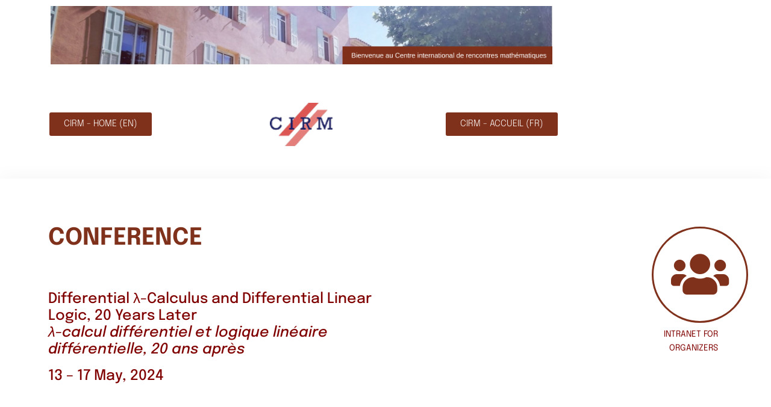

--- FILE ---
content_type: text/html; charset=UTF-8
request_url: https://conferences.cirm-math.fr/2980.html
body_size: 20961
content:
<!doctype html>
<html lang="fr-FR">
<head>
	<meta charset="UTF-8">
	<meta name="viewport" content="width=device-width, initial-scale=1">
	<link rel="profile" href="https://gmpg.org/xfn/11">
	<meta name='robots' content='index, follow, max-image-preview:large, max-snippet:-1, max-video-preview:-1' />

	<!-- This site is optimized with the Yoast SEO plugin v26.8 - https://yoast.com/product/yoast-seo-wordpress/ -->
	<title>2980 - conferences.cirm-math.fr</title>
	<link rel="canonical" href="https://conferences.cirm-math.fr/2980.html" />
	<meta property="og:locale" content="fr_FR" />
	<meta property="og:type" content="article" />
	<meta property="og:title" content="2980 - conferences.cirm-math.fr" />
	<meta property="og:description" content="CONFERENCE Differential λ-Calculus and Differential Linear Logic, 20 Years Laterλ-calcul différentiel et logique linéaire différentielle, 20 ans après 13 &#8211; 17 May, 2024 INTRANET FOR ORGANIZERS Scientific Committee Comité scientifique  Richard Blute (University of Ottawa)Raphaëlle Crubillé (CNRS, Aix-Marseille Université)Marcelo Fiore (University of Cambridge)Damiano Mazza (CNRS, Université Sorbonne Paris Nord)Michele Pagani (ENS de Lyon) Organizing CommitteeComité d&rsquo;organisation Rémy [&hellip;]" />
	<meta property="og:url" content="https://conferences.cirm-math.fr/2980.html" />
	<meta property="og:site_name" content="conferences.cirm-math.fr" />
	<meta property="article:publisher" content="https://www.facebook.com/cirmmath" />
	<meta property="article:modified_time" content="2024-10-18T12:41:29+00:00" />
	<meta property="og:image" content="https://conferences.cirm-math.fr/wp-content/uploads/2022/06/509683.png" />
	<meta property="og:image:width" content="92" />
	<meta property="og:image:height" content="63" />
	<meta property="og:image:type" content="image/png" />
	<meta name="twitter:card" content="summary_large_image" />
	<meta name="twitter:site" content="@_CIRM" />
	<meta name="twitter:label1" content="Durée de lecture estimée" />
	<meta name="twitter:data1" content="7 minutes" />
	<script type="application/ld+json" class="yoast-schema-graph">{"@context":"https://schema.org","@graph":[{"@type":"WebPage","@id":"https://conferences.cirm-math.fr/2980.html","url":"https://conferences.cirm-math.fr/2980.html","name":"2980 - conferences.cirm-math.fr","isPartOf":{"@id":"https://conferences.cirm-math.fr/#website"},"primaryImageOfPage":{"@id":"https://conferences.cirm-math.fr/2980.html#primaryimage"},"image":{"@id":"https://conferences.cirm-math.fr/2980.html#primaryimage"},"thumbnailUrl":"https://conferences.cirm-math.fr/wp-content/uploads/2022/06/509683.png","datePublished":"2023-01-17T12:50:57+00:00","dateModified":"2024-10-18T12:41:29+00:00","breadcrumb":{"@id":"https://conferences.cirm-math.fr/2980.html#breadcrumb"},"inLanguage":"fr-FR","potentialAction":[{"@type":"ReadAction","target":["https://conferences.cirm-math.fr/2980.html"]}]},{"@type":"ImageObject","inLanguage":"fr-FR","@id":"https://conferences.cirm-math.fr/2980.html#primaryimage","url":"https://conferences.cirm-math.fr/wp-content/uploads/2022/06/509683.png","contentUrl":"https://conferences.cirm-math.fr/wp-content/uploads/2022/06/509683.png","width":92,"height":63},{"@type":"BreadcrumbList","@id":"https://conferences.cirm-math.fr/2980.html#breadcrumb","itemListElement":[{"@type":"ListItem","position":1,"name":"Accueil","item":"https://conferences.cirm-math.fr/"},{"@type":"ListItem","position":2,"name":"2980"}]},{"@type":"WebSite","@id":"https://conferences.cirm-math.fr/#website","url":"https://conferences.cirm-math.fr/","name":"conferences.cirm-math.fr","description":"CIRM Mathematic Meeting","publisher":{"@id":"https://conferences.cirm-math.fr/#organization"},"potentialAction":[{"@type":"SearchAction","target":{"@type":"EntryPoint","urlTemplate":"https://conferences.cirm-math.fr/?s={search_term_string}"},"query-input":{"@type":"PropertyValueSpecification","valueRequired":true,"valueName":"search_term_string"}}],"inLanguage":"fr-FR"},{"@type":"Organization","@id":"https://conferences.cirm-math.fr/#organization","name":"Centre International de Rencontres Mathématiques","url":"https://conferences.cirm-math.fr/","logo":{"@type":"ImageObject","inLanguage":"fr-FR","@id":"https://conferences.cirm-math.fr/#/schema/logo/image/","url":"http://139.124.3.68/wp-content/uploads/2022/07/CIRM.jpg","contentUrl":"http://139.124.3.68/wp-content/uploads/2022/07/CIRM.jpg","width":87,"height":60,"caption":"Centre International de Rencontres Mathématiques"},"image":{"@id":"https://conferences.cirm-math.fr/#/schema/logo/image/"},"sameAs":["https://www.facebook.com/cirmmath","https://x.com/_CIRM"]}]}</script>
	<!-- / Yoast SEO plugin. -->


<link rel="alternate" type="application/rss+xml" title="conferences.cirm-math.fr &raquo; Flux" href="https://conferences.cirm-math.fr/feed/" />
<link rel="alternate" type="application/rss+xml" title="conferences.cirm-math.fr &raquo; Flux des commentaires" href="https://conferences.cirm-math.fr/comments/feed/" />
<link rel="alternate" title="oEmbed (JSON)" type="application/json+oembed" href="https://conferences.cirm-math.fr/wp-json/oembed/1.0/embed?url=https%3A%2F%2Fconferences.cirm-math.fr%2F2980.html" />
<link rel="alternate" title="oEmbed (XML)" type="text/xml+oembed" href="https://conferences.cirm-math.fr/wp-json/oembed/1.0/embed?url=https%3A%2F%2Fconferences.cirm-math.fr%2F2980.html&#038;format=xml" />
<style id='wp-img-auto-sizes-contain-inline-css'>
img:is([sizes=auto i],[sizes^="auto," i]){contain-intrinsic-size:3000px 1500px}
/*# sourceURL=wp-img-auto-sizes-contain-inline-css */
</style>

<style id='wp-emoji-styles-inline-css'>

	img.wp-smiley, img.emoji {
		display: inline !important;
		border: none !important;
		box-shadow: none !important;
		height: 1em !important;
		width: 1em !important;
		margin: 0 0.07em !important;
		vertical-align: -0.1em !important;
		background: none !important;
		padding: 0 !important;
	}
/*# sourceURL=wp-emoji-styles-inline-css */
</style>
<style id='global-styles-inline-css'>
:root{--wp--preset--aspect-ratio--square: 1;--wp--preset--aspect-ratio--4-3: 4/3;--wp--preset--aspect-ratio--3-4: 3/4;--wp--preset--aspect-ratio--3-2: 3/2;--wp--preset--aspect-ratio--2-3: 2/3;--wp--preset--aspect-ratio--16-9: 16/9;--wp--preset--aspect-ratio--9-16: 9/16;--wp--preset--color--black: #000000;--wp--preset--color--cyan-bluish-gray: #abb8c3;--wp--preset--color--white: #ffffff;--wp--preset--color--pale-pink: #f78da7;--wp--preset--color--vivid-red: #cf2e2e;--wp--preset--color--luminous-vivid-orange: #ff6900;--wp--preset--color--luminous-vivid-amber: #fcb900;--wp--preset--color--light-green-cyan: #7bdcb5;--wp--preset--color--vivid-green-cyan: #00d084;--wp--preset--color--pale-cyan-blue: #8ed1fc;--wp--preset--color--vivid-cyan-blue: #0693e3;--wp--preset--color--vivid-purple: #9b51e0;--wp--preset--gradient--vivid-cyan-blue-to-vivid-purple: linear-gradient(135deg,rgb(6,147,227) 0%,rgb(155,81,224) 100%);--wp--preset--gradient--light-green-cyan-to-vivid-green-cyan: linear-gradient(135deg,rgb(122,220,180) 0%,rgb(0,208,130) 100%);--wp--preset--gradient--luminous-vivid-amber-to-luminous-vivid-orange: linear-gradient(135deg,rgb(252,185,0) 0%,rgb(255,105,0) 100%);--wp--preset--gradient--luminous-vivid-orange-to-vivid-red: linear-gradient(135deg,rgb(255,105,0) 0%,rgb(207,46,46) 100%);--wp--preset--gradient--very-light-gray-to-cyan-bluish-gray: linear-gradient(135deg,rgb(238,238,238) 0%,rgb(169,184,195) 100%);--wp--preset--gradient--cool-to-warm-spectrum: linear-gradient(135deg,rgb(74,234,220) 0%,rgb(151,120,209) 20%,rgb(207,42,186) 40%,rgb(238,44,130) 60%,rgb(251,105,98) 80%,rgb(254,248,76) 100%);--wp--preset--gradient--blush-light-purple: linear-gradient(135deg,rgb(255,206,236) 0%,rgb(152,150,240) 100%);--wp--preset--gradient--blush-bordeaux: linear-gradient(135deg,rgb(254,205,165) 0%,rgb(254,45,45) 50%,rgb(107,0,62) 100%);--wp--preset--gradient--luminous-dusk: linear-gradient(135deg,rgb(255,203,112) 0%,rgb(199,81,192) 50%,rgb(65,88,208) 100%);--wp--preset--gradient--pale-ocean: linear-gradient(135deg,rgb(255,245,203) 0%,rgb(182,227,212) 50%,rgb(51,167,181) 100%);--wp--preset--gradient--electric-grass: linear-gradient(135deg,rgb(202,248,128) 0%,rgb(113,206,126) 100%);--wp--preset--gradient--midnight: linear-gradient(135deg,rgb(2,3,129) 0%,rgb(40,116,252) 100%);--wp--preset--font-size--small: 13px;--wp--preset--font-size--medium: 20px;--wp--preset--font-size--large: 36px;--wp--preset--font-size--x-large: 42px;--wp--preset--spacing--20: 0.44rem;--wp--preset--spacing--30: 0.67rem;--wp--preset--spacing--40: 1rem;--wp--preset--spacing--50: 1.5rem;--wp--preset--spacing--60: 2.25rem;--wp--preset--spacing--70: 3.38rem;--wp--preset--spacing--80: 5.06rem;--wp--preset--shadow--natural: 6px 6px 9px rgba(0, 0, 0, 0.2);--wp--preset--shadow--deep: 12px 12px 50px rgba(0, 0, 0, 0.4);--wp--preset--shadow--sharp: 6px 6px 0px rgba(0, 0, 0, 0.2);--wp--preset--shadow--outlined: 6px 6px 0px -3px rgb(255, 255, 255), 6px 6px rgb(0, 0, 0);--wp--preset--shadow--crisp: 6px 6px 0px rgb(0, 0, 0);}:root { --wp--style--global--content-size: 800px;--wp--style--global--wide-size: 1200px; }:where(body) { margin: 0; }.wp-site-blocks > .alignleft { float: left; margin-right: 2em; }.wp-site-blocks > .alignright { float: right; margin-left: 2em; }.wp-site-blocks > .aligncenter { justify-content: center; margin-left: auto; margin-right: auto; }:where(.wp-site-blocks) > * { margin-block-start: 24px; margin-block-end: 0; }:where(.wp-site-blocks) > :first-child { margin-block-start: 0; }:where(.wp-site-blocks) > :last-child { margin-block-end: 0; }:root { --wp--style--block-gap: 24px; }:root :where(.is-layout-flow) > :first-child{margin-block-start: 0;}:root :where(.is-layout-flow) > :last-child{margin-block-end: 0;}:root :where(.is-layout-flow) > *{margin-block-start: 24px;margin-block-end: 0;}:root :where(.is-layout-constrained) > :first-child{margin-block-start: 0;}:root :where(.is-layout-constrained) > :last-child{margin-block-end: 0;}:root :where(.is-layout-constrained) > *{margin-block-start: 24px;margin-block-end: 0;}:root :where(.is-layout-flex){gap: 24px;}:root :where(.is-layout-grid){gap: 24px;}.is-layout-flow > .alignleft{float: left;margin-inline-start: 0;margin-inline-end: 2em;}.is-layout-flow > .alignright{float: right;margin-inline-start: 2em;margin-inline-end: 0;}.is-layout-flow > .aligncenter{margin-left: auto !important;margin-right: auto !important;}.is-layout-constrained > .alignleft{float: left;margin-inline-start: 0;margin-inline-end: 2em;}.is-layout-constrained > .alignright{float: right;margin-inline-start: 2em;margin-inline-end: 0;}.is-layout-constrained > .aligncenter{margin-left: auto !important;margin-right: auto !important;}.is-layout-constrained > :where(:not(.alignleft):not(.alignright):not(.alignfull)){max-width: var(--wp--style--global--content-size);margin-left: auto !important;margin-right: auto !important;}.is-layout-constrained > .alignwide{max-width: var(--wp--style--global--wide-size);}body .is-layout-flex{display: flex;}.is-layout-flex{flex-wrap: wrap;align-items: center;}.is-layout-flex > :is(*, div){margin: 0;}body .is-layout-grid{display: grid;}.is-layout-grid > :is(*, div){margin: 0;}body{padding-top: 0px;padding-right: 0px;padding-bottom: 0px;padding-left: 0px;}a:where(:not(.wp-element-button)){text-decoration: underline;}:root :where(.wp-element-button, .wp-block-button__link){background-color: #32373c;border-width: 0;color: #fff;font-family: inherit;font-size: inherit;font-style: inherit;font-weight: inherit;letter-spacing: inherit;line-height: inherit;padding-top: calc(0.667em + 2px);padding-right: calc(1.333em + 2px);padding-bottom: calc(0.667em + 2px);padding-left: calc(1.333em + 2px);text-decoration: none;text-transform: inherit;}.has-black-color{color: var(--wp--preset--color--black) !important;}.has-cyan-bluish-gray-color{color: var(--wp--preset--color--cyan-bluish-gray) !important;}.has-white-color{color: var(--wp--preset--color--white) !important;}.has-pale-pink-color{color: var(--wp--preset--color--pale-pink) !important;}.has-vivid-red-color{color: var(--wp--preset--color--vivid-red) !important;}.has-luminous-vivid-orange-color{color: var(--wp--preset--color--luminous-vivid-orange) !important;}.has-luminous-vivid-amber-color{color: var(--wp--preset--color--luminous-vivid-amber) !important;}.has-light-green-cyan-color{color: var(--wp--preset--color--light-green-cyan) !important;}.has-vivid-green-cyan-color{color: var(--wp--preset--color--vivid-green-cyan) !important;}.has-pale-cyan-blue-color{color: var(--wp--preset--color--pale-cyan-blue) !important;}.has-vivid-cyan-blue-color{color: var(--wp--preset--color--vivid-cyan-blue) !important;}.has-vivid-purple-color{color: var(--wp--preset--color--vivid-purple) !important;}.has-black-background-color{background-color: var(--wp--preset--color--black) !important;}.has-cyan-bluish-gray-background-color{background-color: var(--wp--preset--color--cyan-bluish-gray) !important;}.has-white-background-color{background-color: var(--wp--preset--color--white) !important;}.has-pale-pink-background-color{background-color: var(--wp--preset--color--pale-pink) !important;}.has-vivid-red-background-color{background-color: var(--wp--preset--color--vivid-red) !important;}.has-luminous-vivid-orange-background-color{background-color: var(--wp--preset--color--luminous-vivid-orange) !important;}.has-luminous-vivid-amber-background-color{background-color: var(--wp--preset--color--luminous-vivid-amber) !important;}.has-light-green-cyan-background-color{background-color: var(--wp--preset--color--light-green-cyan) !important;}.has-vivid-green-cyan-background-color{background-color: var(--wp--preset--color--vivid-green-cyan) !important;}.has-pale-cyan-blue-background-color{background-color: var(--wp--preset--color--pale-cyan-blue) !important;}.has-vivid-cyan-blue-background-color{background-color: var(--wp--preset--color--vivid-cyan-blue) !important;}.has-vivid-purple-background-color{background-color: var(--wp--preset--color--vivid-purple) !important;}.has-black-border-color{border-color: var(--wp--preset--color--black) !important;}.has-cyan-bluish-gray-border-color{border-color: var(--wp--preset--color--cyan-bluish-gray) !important;}.has-white-border-color{border-color: var(--wp--preset--color--white) !important;}.has-pale-pink-border-color{border-color: var(--wp--preset--color--pale-pink) !important;}.has-vivid-red-border-color{border-color: var(--wp--preset--color--vivid-red) !important;}.has-luminous-vivid-orange-border-color{border-color: var(--wp--preset--color--luminous-vivid-orange) !important;}.has-luminous-vivid-amber-border-color{border-color: var(--wp--preset--color--luminous-vivid-amber) !important;}.has-light-green-cyan-border-color{border-color: var(--wp--preset--color--light-green-cyan) !important;}.has-vivid-green-cyan-border-color{border-color: var(--wp--preset--color--vivid-green-cyan) !important;}.has-pale-cyan-blue-border-color{border-color: var(--wp--preset--color--pale-cyan-blue) !important;}.has-vivid-cyan-blue-border-color{border-color: var(--wp--preset--color--vivid-cyan-blue) !important;}.has-vivid-purple-border-color{border-color: var(--wp--preset--color--vivid-purple) !important;}.has-vivid-cyan-blue-to-vivid-purple-gradient-background{background: var(--wp--preset--gradient--vivid-cyan-blue-to-vivid-purple) !important;}.has-light-green-cyan-to-vivid-green-cyan-gradient-background{background: var(--wp--preset--gradient--light-green-cyan-to-vivid-green-cyan) !important;}.has-luminous-vivid-amber-to-luminous-vivid-orange-gradient-background{background: var(--wp--preset--gradient--luminous-vivid-amber-to-luminous-vivid-orange) !important;}.has-luminous-vivid-orange-to-vivid-red-gradient-background{background: var(--wp--preset--gradient--luminous-vivid-orange-to-vivid-red) !important;}.has-very-light-gray-to-cyan-bluish-gray-gradient-background{background: var(--wp--preset--gradient--very-light-gray-to-cyan-bluish-gray) !important;}.has-cool-to-warm-spectrum-gradient-background{background: var(--wp--preset--gradient--cool-to-warm-spectrum) !important;}.has-blush-light-purple-gradient-background{background: var(--wp--preset--gradient--blush-light-purple) !important;}.has-blush-bordeaux-gradient-background{background: var(--wp--preset--gradient--blush-bordeaux) !important;}.has-luminous-dusk-gradient-background{background: var(--wp--preset--gradient--luminous-dusk) !important;}.has-pale-ocean-gradient-background{background: var(--wp--preset--gradient--pale-ocean) !important;}.has-electric-grass-gradient-background{background: var(--wp--preset--gradient--electric-grass) !important;}.has-midnight-gradient-background{background: var(--wp--preset--gradient--midnight) !important;}.has-small-font-size{font-size: var(--wp--preset--font-size--small) !important;}.has-medium-font-size{font-size: var(--wp--preset--font-size--medium) !important;}.has-large-font-size{font-size: var(--wp--preset--font-size--large) !important;}.has-x-large-font-size{font-size: var(--wp--preset--font-size--x-large) !important;}
:root :where(.wp-block-pullquote){font-size: 1.5em;line-height: 1.6;}
/*# sourceURL=global-styles-inline-css */
</style>
<link rel='stylesheet' id='hello-elementor-css' href='https://conferences.cirm-math.fr/wp-content/themes/hello-elementor/assets/css/reset.css?ver=3.4.6' media='all' />
<link rel='stylesheet' id='hello-elementor-theme-style-css' href='https://conferences.cirm-math.fr/wp-content/themes/hello-elementor/assets/css/theme.css?ver=3.4.6' media='all' />
<link rel='stylesheet' id='hello-elementor-header-footer-css' href='https://conferences.cirm-math.fr/wp-content/themes/hello-elementor/assets/css/header-footer.css?ver=3.4.6' media='all' />
<link rel='stylesheet' id='elementor-frontend-css' href='https://conferences.cirm-math.fr/wp-content/plugins/elementor/assets/css/frontend.min.css?ver=3.34.2' media='all' />
<link rel='stylesheet' id='elementor-post-18955-css' href='https://conferences.cirm-math.fr/wp-content/uploads/elementor/css/post-18955.css?ver=1769094132' media='all' />
<link rel='stylesheet' id='widget-image-css' href='https://conferences.cirm-math.fr/wp-content/plugins/elementor/assets/css/widget-image.min.css?ver=3.34.2' media='all' />
<link rel='stylesheet' id='widget-spacer-css' href='https://conferences.cirm-math.fr/wp-content/plugins/elementor/assets/css/widget-spacer.min.css?ver=3.34.2' media='all' />
<link rel='stylesheet' id='widget-divider-css' href='https://conferences.cirm-math.fr/wp-content/plugins/elementor/assets/css/widget-divider.min.css?ver=3.34.2' media='all' />
<link rel='stylesheet' id='widget-video-css' href='https://conferences.cirm-math.fr/wp-content/plugins/elementor/assets/css/widget-video.min.css?ver=3.34.2' media='all' />
<link rel='stylesheet' id='widget-heading-css' href='https://conferences.cirm-math.fr/wp-content/plugins/elementor/assets/css/widget-heading.min.css?ver=3.34.2' media='all' />
<link rel='stylesheet' id='widget-social-icons-css' href='https://conferences.cirm-math.fr/wp-content/plugins/elementor/assets/css/widget-social-icons.min.css?ver=3.34.2' media='all' />
<link rel='stylesheet' id='e-apple-webkit-css' href='https://conferences.cirm-math.fr/wp-content/plugins/elementor/assets/css/conditionals/apple-webkit.min.css?ver=3.34.2' media='all' />
<link rel='stylesheet' id='elementor-icons-css' href='https://conferences.cirm-math.fr/wp-content/plugins/elementor/assets/lib/eicons/css/elementor-icons.min.css?ver=5.46.0' media='all' />
<link rel='stylesheet' id='e-shapes-css' href='https://conferences.cirm-math.fr/wp-content/plugins/elementor/assets/css/conditionals/shapes.min.css?ver=3.34.2' media='all' />
<link rel='stylesheet' id='elementor-post-23385-css' href='https://conferences.cirm-math.fr/wp-content/uploads/elementor/css/post-23385.css?ver=1769108307' media='all' />
<link rel='stylesheet' id='elementor-post-18980-css' href='https://conferences.cirm-math.fr/wp-content/uploads/elementor/css/post-18980.css?ver=1769094132' media='all' />
<link rel='stylesheet' id='elementor-post-18971-css' href='https://conferences.cirm-math.fr/wp-content/uploads/elementor/css/post-18971.css?ver=1769094132' media='all' />
<link rel='stylesheet' id='elementor-post-8920-css' href='https://conferences.cirm-math.fr/wp-content/uploads/elementor/css/post-8920.css?ver=1769094132' media='all' />
<link rel='stylesheet' id='elementor-gf-local-poppins-css' href='https://conferences.cirm-math.fr/wp-content/uploads/elementor/google-fonts/css/poppins.css?ver=1742223702' media='all' />
<link rel='stylesheet' id='elementor-gf-local-archivo-css' href='https://conferences.cirm-math.fr/wp-content/uploads/elementor/google-fonts/css/archivo.css?ver=1742223704' media='all' />
<link rel='stylesheet' id='elementor-gf-local-epilogue-css' href='https://conferences.cirm-math.fr/wp-content/uploads/elementor/google-fonts/css/epilogue.css?ver=1742223706' media='all' />
<link rel='stylesheet' id='elementor-gf-local-roboto-css' href='https://conferences.cirm-math.fr/wp-content/uploads/elementor/google-fonts/css/roboto.css?ver=1742223712' media='all' />
<link rel='stylesheet' id='elementor-icons-shared-0-css' href='https://conferences.cirm-math.fr/wp-content/plugins/elementor/assets/lib/font-awesome/css/fontawesome.min.css?ver=5.15.3' media='all' />
<link rel='stylesheet' id='elementor-icons-fa-solid-css' href='https://conferences.cirm-math.fr/wp-content/plugins/elementor/assets/lib/font-awesome/css/solid.min.css?ver=5.15.3' media='all' />
<link rel='stylesheet' id='elementor-icons-fa-brands-css' href='https://conferences.cirm-math.fr/wp-content/plugins/elementor/assets/lib/font-awesome/css/brands.min.css?ver=5.15.3' media='all' />
<script src="https://conferences.cirm-math.fr/wp-includes/js/jquery/jquery.min.js?ver=3.7.1" id="jquery-core-js"></script>
<script src="https://conferences.cirm-math.fr/wp-includes/js/jquery/jquery-migrate.min.js?ver=3.4.1" id="jquery-migrate-js"></script>
<link rel="https://api.w.org/" href="https://conferences.cirm-math.fr/wp-json/" /><link rel="alternate" title="JSON" type="application/json" href="https://conferences.cirm-math.fr/wp-json/wp/v2/pages/23385" /><link rel="EditURI" type="application/rsd+xml" title="RSD" href="https://conferences.cirm-math.fr/xmlrpc.php?rsd" />
<meta name="generator" content="WordPress 6.9" />
<link rel='shortlink' href='https://conferences.cirm-math.fr/?p=23385' />
<meta name="generator" content="Elementor 3.34.2; features: additional_custom_breakpoints; settings: css_print_method-external, google_font-enabled, font_display-block">
			<style>
				.e-con.e-parent:nth-of-type(n+4):not(.e-lazyloaded):not(.e-no-lazyload),
				.e-con.e-parent:nth-of-type(n+4):not(.e-lazyloaded):not(.e-no-lazyload) * {
					background-image: none !important;
				}
				@media screen and (max-height: 1024px) {
					.e-con.e-parent:nth-of-type(n+3):not(.e-lazyloaded):not(.e-no-lazyload),
					.e-con.e-parent:nth-of-type(n+3):not(.e-lazyloaded):not(.e-no-lazyload) * {
						background-image: none !important;
					}
				}
				@media screen and (max-height: 640px) {
					.e-con.e-parent:nth-of-type(n+2):not(.e-lazyloaded):not(.e-no-lazyload),
					.e-con.e-parent:nth-of-type(n+2):not(.e-lazyloaded):not(.e-no-lazyload) * {
						background-image: none !important;
					}
				}
			</style>
					<style id="wp-custom-css">
			a {
	color: blue;
}		</style>
		</head>
<body class="wp-singular page-template-default page page-id-23385 wp-custom-logo wp-embed-responsive wp-theme-hello-elementor hello-elementor-default elementor-default elementor-template-full-width elementor-kit-18955 elementor-page elementor-page-23385 elementor-page-8920">


<a class="skip-link screen-reader-text" href="#content">Aller au contenu</a>

		<header data-elementor-type="header" data-elementor-id="18980" class="elementor elementor-18980 elementor-location-header" data-elementor-post-type="elementor_library">
					<section class="elementor-section elementor-top-section elementor-element elementor-element-11ccc396 elementor-section-boxed elementor-section-height-default elementor-section-height-default" data-id="11ccc396" data-element_type="section">
						<div class="elementor-container elementor-column-gap-default">
					<div class="elementor-column elementor-col-100 elementor-top-column elementor-element elementor-element-7193c43" data-id="7193c43" data-element_type="column">
			<div class="elementor-widget-wrap elementor-element-populated">
						<div class="elementor-element elementor-element-239d6b5f elementor-widget elementor-widget-image" data-id="239d6b5f" data-element_type="widget" data-widget_type="image.default">
				<div class="elementor-widget-container">
															<img width="800" height="93" src="https://conferences.cirm-math.fr/wp-content/uploads/2022/11/banniere-web-essai-1024x119.png" class="attachment-large size-large wp-image-18981" alt="" srcset="https://conferences.cirm-math.fr/wp-content/uploads/2022/11/banniere-web-essai-1024x119.png 1024w, https://conferences.cirm-math.fr/wp-content/uploads/2022/11/banniere-web-essai-300x35.png 300w, https://conferences.cirm-math.fr/wp-content/uploads/2022/11/banniere-web-essai-768x90.png 768w, https://conferences.cirm-math.fr/wp-content/uploads/2022/11/banniere-web-essai-1536x179.png 1536w, https://conferences.cirm-math.fr/wp-content/uploads/2022/11/banniere-web-essai-2048x239.png 2048w" sizes="(max-width: 800px) 100vw, 800px" />															</div>
				</div>
				<div class="elementor-element elementor-element-d393843 elementor-widget elementor-widget-spacer" data-id="d393843" data-element_type="widget" data-widget_type="spacer.default">
				<div class="elementor-widget-container">
							<div class="elementor-spacer">
			<div class="elementor-spacer-inner"></div>
		</div>
						</div>
				</div>
					</div>
		</div>
					</div>
		</section>
				<header class="elementor-section elementor-top-section elementor-element elementor-element-c7361f6 elementor-section-content-middle elementor-section-height-min-height elementor-section-boxed elementor-section-height-default elementor-section-items-middle" data-id="c7361f6" data-element_type="section" data-settings="{&quot;background_background&quot;:&quot;classic&quot;}">
						<div class="elementor-container elementor-column-gap-no">
					<div class="elementor-column elementor-col-33 elementor-top-column elementor-element elementor-element-4dde51" data-id="4dde51" data-element_type="column">
			<div class="elementor-widget-wrap elementor-element-populated">
						<div class="elementor-element elementor-element-7de836f elementor-align-center elementor-widget elementor-widget-button" data-id="7de836f" data-element_type="widget" data-widget_type="button.default">
				<div class="elementor-widget-container">
									<div class="elementor-button-wrapper">
					<a class="elementor-button elementor-button-link elementor-size-sm" href="https://www.cirm-math.com">
						<span class="elementor-button-content-wrapper">
									<span class="elementor-button-text">CIRM  - HOME (EN)</span>
					</span>
					</a>
				</div>
								</div>
				</div>
					</div>
		</div>
				<div class="elementor-column elementor-col-33 elementor-top-column elementor-element elementor-element-9c523d9" data-id="9c523d9" data-element_type="column">
			<div class="elementor-widget-wrap elementor-element-populated">
						<div class="elementor-element elementor-element-17dd74b elementor-widget elementor-widget-image" data-id="17dd74b" data-element_type="widget" data-widget_type="image.default">
				<div class="elementor-widget-container">
															<img width="151" height="105" src="https://conferences.cirm-math.fr/wp-content/uploads/2022/11/logocirm_11-1.png" class="attachment-large size-large wp-image-18757" alt="" />															</div>
				</div>
					</div>
		</div>
				<div class="elementor-column elementor-col-33 elementor-top-column elementor-element elementor-element-7b9f6fd9" data-id="7b9f6fd9" data-element_type="column">
			<div class="elementor-widget-wrap elementor-element-populated">
						<div class="elementor-element elementor-element-307c9ed elementor-align-center elementor-widget elementor-widget-button" data-id="307c9ed" data-element_type="widget" data-widget_type="button.default">
				<div class="elementor-widget-container">
									<div class="elementor-button-wrapper">
					<a class="elementor-button elementor-button-link elementor-size-sm" href="https://www.fr-cirm-math.fr/">
						<span class="elementor-button-content-wrapper">
									<span class="elementor-button-text">CIRM  - ACCUEIL (FR)</span>
					</span>
					</a>
				</div>
								</div>
				</div>
					</div>
		</div>
					</div>
		</header>
				</header>
				<div data-elementor-type="single-page" data-elementor-id="8920" class="elementor elementor-8920 elementor-location-single post-23385 page type-page status-publish hentry" data-elementor-post-type="elementor_library">
					<section class="elementor-section elementor-top-section elementor-element elementor-element-1cac0fa7 elementor-section-boxed elementor-section-height-default elementor-section-height-default" data-id="1cac0fa7" data-element_type="section">
						<div class="elementor-container elementor-column-gap-default">
					<div class="elementor-column elementor-col-100 elementor-top-column elementor-element elementor-element-3054641e" data-id="3054641e" data-element_type="column">
			<div class="elementor-widget-wrap elementor-element-populated">
						<div class="elementor-element elementor-element-260b9533 elementor-widget elementor-widget-theme-post-content" data-id="260b9533" data-element_type="widget" data-widget_type="theme-post-content.default">
				<div class="elementor-widget-container">
							<div data-elementor-type="wp-page" data-elementor-id="23385" class="elementor elementor-23385" data-elementor-post-type="page">
						<section class="elementor-section elementor-top-section elementor-element elementor-element-5035a50d elementor-section-full_width elementor-section-height-default elementor-section-height-default" data-id="5035a50d" data-element_type="section">
						<div class="elementor-container elementor-column-gap-wider">
					<div class="elementor-column elementor-col-33 elementor-top-column elementor-element elementor-element-4ab15bf5" data-id="4ab15bf5" data-element_type="column">
			<div class="elementor-widget-wrap elementor-element-populated">
						<div class="elementor-element elementor-element-26878b37 elementor-widget elementor-widget-heading" data-id="26878b37" data-element_type="widget" data-widget_type="heading.default">
				<div class="elementor-widget-container">
					<h2 class="elementor-heading-title elementor-size-xl"><b>CONFERENCE </b></h2>				</div>
				</div>
				<div class="elementor-element elementor-element-38711de6 elementor-widget elementor-widget-spacer" data-id="38711de6" data-element_type="widget" data-widget_type="spacer.default">
				<div class="elementor-widget-container">
							<div class="elementor-spacer">
			<div class="elementor-spacer-inner"></div>
		</div>
						</div>
				</div>
				<div class="elementor-element elementor-element-3f06bee8 elementor-widget elementor-widget-spacer" data-id="3f06bee8" data-element_type="widget" data-widget_type="spacer.default">
				<div class="elementor-widget-container">
							<div class="elementor-spacer">
			<div class="elementor-spacer-inner"></div>
		</div>
						</div>
				</div>
				<div class="elementor-element elementor-element-26744214 elementor-widget elementor-widget-text-editor" data-id="26744214" data-element_type="widget" data-widget_type="text-editor.default">
				<div class="elementor-widget-container">
									<h4><span style="color: #800000">Differential λ-Calculus and Differential Linear Logic, 20 Years Later<br /><em>λ-calcul différentiel et logique linéaire différentielle, 20 ans après</em><br /></span></h4><h4><span style="color: #800000">13 &#8211; 17 May, 2024</span></h4>								</div>
				</div>
					</div>
		</div>
				<div class="elementor-column elementor-col-33 elementor-top-column elementor-element elementor-element-a09b265" data-id="a09b265" data-element_type="column">
			<div class="elementor-widget-wrap">
							</div>
		</div>
				<div class="elementor-column elementor-col-33 elementor-top-column elementor-element elementor-element-5db19283" data-id="5db19283" data-element_type="column">
			<div class="elementor-widget-wrap elementor-element-populated">
						<div class="elementor-element elementor-element-6db8e0bc elementor-view-framed elementor-shape-circle elementor-widget elementor-widget-icon" data-id="6db8e0bc" data-element_type="widget" data-widget_type="icon.default">
				<div class="elementor-widget-container">
							<div class="elementor-icon-wrapper">
			<a class="elementor-icon" href="https://www.cirm-math.fr/AdminOrga/?EX=authent&#038;id_renc=2980">
			<i aria-hidden="true" class="fas fa-users"></i>			</a>
		</div>
						</div>
				</div>
				<div class="elementor-element elementor-element-2f6e1cf7 elementor-widget elementor-widget-text-editor" data-id="2f6e1cf7" data-element_type="widget" data-widget_type="text-editor.default">
				<div class="elementor-widget-container">
									<p style="text-align: right"><strong><span style="color: #800000">INTRANET </span></strong><strong><span style="color: #800000">FOR ORGANIZERS</span></strong></p>								</div>
				</div>
					</div>
		</div>
					</div>
		</section>
				<section class="elementor-section elementor-top-section elementor-element elementor-element-1278d9a9 elementor-section-boxed elementor-section-height-default elementor-section-height-default" data-id="1278d9a9" data-element_type="section">
						<div class="elementor-container elementor-column-gap-default">
					<div class="elementor-column elementor-col-100 elementor-top-column elementor-element elementor-element-2f37c87f" data-id="2f37c87f" data-element_type="column">
			<div class="elementor-widget-wrap elementor-element-populated">
						<div class="elementor-element elementor-element-b0aa3fa elementor-widget elementor-widget-spacer" data-id="b0aa3fa" data-element_type="widget" data-widget_type="spacer.default">
				<div class="elementor-widget-container">
							<div class="elementor-spacer">
			<div class="elementor-spacer-inner"></div>
		</div>
						</div>
				</div>
					</div>
		</div>
					</div>
		</section>
				<section class="elementor-section elementor-top-section elementor-element elementor-element-28d0a297 elementor-section-content-top elementor-section-full_width elementor-section-height-default elementor-section-height-default" data-id="28d0a297" data-element_type="section" data-settings="{&quot;shape_divider_top&quot;:&quot;mountains&quot;}">
					<div class="elementor-shape elementor-shape-top" aria-hidden="true" data-negative="false">
			<svg xmlns="http://www.w3.org/2000/svg" viewBox="0 0 1000 100" preserveAspectRatio="none">
	<path class="elementor-shape-fill" opacity="0.33" d="M473,67.3c-203.9,88.3-263.1-34-320.3,0C66,119.1,0,59.7,0,59.7V0h1000v59.7 c0,0-62.1,26.1-94.9,29.3c-32.8,3.3-62.8-12.3-75.8-22.1C806,49.6,745.3,8.7,694.9,4.7S492.4,59,473,67.3z"/>
	<path class="elementor-shape-fill" opacity="0.66" d="M734,67.3c-45.5,0-77.2-23.2-129.1-39.1c-28.6-8.7-150.3-10.1-254,39.1 s-91.7-34.4-149.2,0C115.7,118.3,0,39.8,0,39.8V0h1000v36.5c0,0-28.2-18.5-92.1-18.5C810.2,18.1,775.7,67.3,734,67.3z"/>
	<path class="elementor-shape-fill" d="M766.1,28.9c-200-57.5-266,65.5-395.1,19.5C242,1.8,242,5.4,184.8,20.6C128,35.8,132.3,44.9,89.9,52.5C28.6,63.7,0,0,0,0 h1000c0,0-9.9,40.9-83.6,48.1S829.6,47,766.1,28.9z"/>
</svg>		</div>
					<div class="elementor-container elementor-column-gap-wider">
					<div class="elementor-column elementor-col-33 elementor-top-column elementor-element elementor-element-5950aed" data-id="5950aed" data-element_type="column">
			<div class="elementor-widget-wrap elementor-element-populated">
						<div class="elementor-element elementor-element-309ab939 elementor-widget elementor-widget-text-editor" data-id="309ab939" data-element_type="widget" data-widget_type="text-editor.default">
				<div class="elementor-widget-container">
									<h4><span style="color: #800000">Scientific Committee </span><br /><span style="color: #800000">Comité scientifique </span></h4><p><a href="https://richardblute.ca/">Richard Blute</a> (University of Ottawa)<br /><a href="http://research.crubille.lautre.net/">Raphaëlle Crubillé</a> (CNRS, Aix-Marseille Université)<br /><a href="https://www.cl.cam.ac.uk/~mpf23/">Marcelo Fiore</a> (University of Cambridge)<br /><a href="https://www-lipn.univ-paris13.fr/~mazza/">Damiano Mazza</a> (CNRS, Université Sorbonne Paris Nord)<br /><a href="https://www.irif.fr/~michele/">Michele Pagani</a> (ENS de Lyon)</p>								</div>
				</div>
					</div>
		</div>
				<div class="elementor-column elementor-col-33 elementor-top-column elementor-element elementor-element-4018ea85" data-id="4018ea85" data-element_type="column">
			<div class="elementor-widget-wrap elementor-element-populated">
						<div class="elementor-element elementor-element-6998b1ee elementor-widget elementor-widget-text-editor" data-id="6998b1ee" data-element_type="widget" data-widget_type="text-editor.default">
				<div class="elementor-widget-container">
									<h4><span style="color: #800000">Organizing Committee</span><br /><span style="color: #800000">Comité d&rsquo;organisation</span></h4><p><a href="https://www.i2m.univ-amu.fr/perso/remy.cerda/">Rémy Cerda</a> (Aix- Marseille Université)<br /><a href="https://pageperso.lis-lab.fr/~giulio.guerrieri/">Giulio Guerrieri</a> (University of Sussex)<br /><a href="https://lipn.univ-paris13.fr/~olimpieri/">Federico Olimpieri</a> (Aix-Marseille Université)<br /><a href="https://www.lip6.fr/actualite/personnes-fiche.php?nom=tasson">Christine Tasson</a> (ISAE-Supaero)<br /><a href="https://www.i2m.univ-amu.fr/perso/lionel.vaux/">Lionel Vaux Auclair</a> (Aix-Marseille Université)</p>								</div>
				</div>
					</div>
		</div>
				<div class="elementor-column elementor-col-33 elementor-top-column elementor-element elementor-element-7afdb269" data-id="7afdb269" data-element_type="column">
			<div class="elementor-widget-wrap elementor-element-populated">
						<div class="elementor-element elementor-element-2976f56b elementor-widget elementor-widget-spacer" data-id="2976f56b" data-element_type="widget" data-widget_type="spacer.default">
				<div class="elementor-widget-container">
							<div class="elementor-spacer">
			<div class="elementor-spacer-inner"></div>
		</div>
						</div>
				</div>
				<div class="elementor-element elementor-element-632b97d7 elementor-widget elementor-widget-button" data-id="632b97d7" data-element_type="widget" data-widget_type="button.default">
				<div class="elementor-widget-container">
									<div class="elementor-button-wrapper">
					<a class="elementor-button elementor-button-link elementor-size-sm" href="https://www.cirm-math.fr/Schedule/display.php?id_renc=2980">
						<span class="elementor-button-content-wrapper">
									<span class="elementor-button-text">Time schedule</span>
					</span>
					</a>
				</div>
								</div>
				</div>
				<div class="elementor-element elementor-element-2f239b42 elementor-widget elementor-widget-spacer" data-id="2f239b42" data-element_type="widget" data-widget_type="spacer.default">
				<div class="elementor-widget-container">
							<div class="elementor-spacer">
			<div class="elementor-spacer-inner"></div>
		</div>
						</div>
				</div>
				<div class="elementor-element elementor-element-49e742f5 elementor-align-left elementor-widget elementor-widget-button" data-id="49e742f5" data-element_type="widget" data-widget_type="button.default">
				<div class="elementor-widget-container">
									<div class="elementor-button-wrapper">
					<a class="elementor-button elementor-button-link elementor-size-sm" href="https://www.cirm-math.fr/Schedule/screen_display.php?id_renc=2980">
						<span class="elementor-button-content-wrapper">
									<span class="elementor-button-text">Abstracts</span>
					</span>
					</a>
				</div>
								</div>
				</div>
				<div class="elementor-element elementor-element-46954c7a elementor-widget elementor-widget-spacer" data-id="46954c7a" data-element_type="widget" data-widget_type="spacer.default">
				<div class="elementor-widget-container">
							<div class="elementor-spacer">
			<div class="elementor-spacer-inner"></div>
		</div>
						</div>
				</div>
				<div class="elementor-element elementor-element-5c943ec8 elementor-align-left elementor-widget elementor-widget-button" data-id="5c943ec8" data-element_type="widget" data-widget_type="button.default">
				<div class="elementor-widget-container">
									<div class="elementor-button-wrapper">
					<a class="elementor-button elementor-button-link elementor-size-sm" href="https://www.cirm-math.fr/Listes/liste_pre_verif.php?id_renc=2980&#038;num_semaine=0">
						<span class="elementor-button-content-wrapper">
									<span class="elementor-button-text">Participants</span>
					</span>
					</a>
				</div>
								</div>
				</div>
				<div class="elementor-element elementor-element-313ea7e0 elementor-widget elementor-widget-spacer" data-id="313ea7e0" data-element_type="widget" data-widget_type="spacer.default">
				<div class="elementor-widget-container">
							<div class="elementor-spacer">
			<div class="elementor-spacer-inner"></div>
		</div>
						</div>
				</div>
				<div class="elementor-element elementor-element-1963a8bc elementor-align-left elementor-widget elementor-widget-button" data-id="1963a8bc" data-element_type="widget" data-widget_type="button.default">
				<div class="elementor-widget-container">
									<div class="elementor-button-wrapper">
					<a class="elementor-button elementor-button-link elementor-size-sm" href="https://library.cirm-math.fr/ListRecord.htm?list=request&#038;table=3&#038;NumReq=115&#038;cluster_1=2980">
						<span class="elementor-button-content-wrapper">
									<span class="elementor-button-text">Audiovisual Mathematics Library (after the event)</span>
					</span>
					</a>
				</div>
								</div>
				</div>
				<div class="elementor-element elementor-element-441f9b62 elementor-widget elementor-widget-spacer" data-id="441f9b62" data-element_type="widget" data-widget_type="spacer.default">
				<div class="elementor-widget-container">
							<div class="elementor-spacer">
			<div class="elementor-spacer-inner"></div>
		</div>
						</div>
				</div>
					</div>
		</div>
					</div>
		</section>
				<section class="elementor-section elementor-top-section elementor-element elementor-element-47eddb3b elementor-section-boxed elementor-section-height-default elementor-section-height-default" data-id="47eddb3b" data-element_type="section">
						<div class="elementor-container elementor-column-gap-default">
					<div class="elementor-column elementor-col-100 elementor-top-column elementor-element elementor-element-39d4cf2d" data-id="39d4cf2d" data-element_type="column">
			<div class="elementor-widget-wrap elementor-element-populated">
						<div class="elementor-element elementor-element-79e9dd15 elementor-widget elementor-widget-spacer" data-id="79e9dd15" data-element_type="widget" data-widget_type="spacer.default">
				<div class="elementor-widget-container">
							<div class="elementor-spacer">
			<div class="elementor-spacer-inner"></div>
		</div>
						</div>
				</div>
					</div>
		</div>
					</div>
		</section>
				<section class="elementor-section elementor-top-section elementor-element elementor-element-68d92d5c elementor-section-full_width elementor-section-height-default elementor-section-height-default" data-id="68d92d5c" data-element_type="section">
						<div class="elementor-container elementor-column-gap-wider">
					<div class="elementor-column elementor-col-50 elementor-top-column elementor-element elementor-element-17f02cf0" data-id="17f02cf0" data-element_type="column">
			<div class="elementor-widget-wrap elementor-element-populated">
						<div class="elementor-element elementor-element-760fab30 elementor-widget elementor-widget-text-editor" data-id="760fab30" data-element_type="widget" data-widget_type="text-editor.default">
				<div class="elementor-widget-container">
									<p>In the early 2000’s, Ehrhard and Regnier introduced differential extensions of the λ-calculus and of Linear Logic: these give a syntactic counterpart to quantitative semantics, i.e. the interpretation of Linear Logic proofs as linear and continuous maps, and of functional programs as analytic maps, subject to Taylor expansion.<br />These seminal results have marked the starting point of a considerable amount of scientific contributions at the junction of computer science, logic and category theory. They allowed to elaborate a novel approximation theory of functional programs, refining order theoretic approaches with quantitative information. They provided valuable insights for the development of formal methods for probabilistic and differentiable programming. They were a major contribution to the categorical understanding of differentiation, unveiling the algebraic structure behind its various aspects. They participated to the rapid development of the bicategorical approach to denotational semantics, giving an abstract representation of computation paths at the 2-dimensional level.<br />This conference will be organized around invited talks reviewing the advances obtained since the advent of Differential λ-calculus and Differential Linear Logic, including the most recent ones, with special emphasis on the diversity of objects, techniques and fields of application. The programme will also include slots for participants to present their works in short contributed talks.</p>								</div>
				</div>
					</div>
		</div>
				<div class="elementor-column elementor-col-50 elementor-top-column elementor-element elementor-element-2d28f61c" data-id="2d28f61c" data-element_type="column">
			<div class="elementor-widget-wrap elementor-element-populated">
						<div class="elementor-element elementor-element-4cacc8bb elementor-widget elementor-widget-text-editor" data-id="4cacc8bb" data-element_type="widget" data-widget_type="text-editor.default">
				<div class="elementor-widget-container">
									<p><em><span dir="ltr" role="presentation">Au début des années 2000, Ehrhard et Regnier ont introduit des extensions différentielles du</span> <span dir="ltr" role="presentation">λ</span><span dir="ltr" role="presentation">-calcul et </span></em><em><span dir="ltr" role="presentation">de la logique linéaire: celles-ci offrent un pendant syntaxique à la sémantique quantitative, c’est-à-dire de </span></em><em><span dir="ltr" role="presentation">l’interprétation des preuves de la logique linéaire comme des applications linéaires et continues, et des </span></em><em><span dir="ltr" role="presentation">programmes fonctionnels comme des applications analytiques, sujettes au développement de Taylor.</span></em><br role="presentation" /><em><span dir="ltr" role="presentation">Ces résultats séminaux ont marqué le début d’une quantité considérable de contributions scientifiques à </span></em><em><span dir="ltr" role="presentation">la jonction de l’informatique théorique, de la logique et de la théorie des catégories. Ils ont permis de </span></em><em><span dir="ltr" role="presentation">mettre au jour une théorie de l’approximation des programmes fonctionnels, raffinant avec des informa</span></em><em><span dir="ltr" role="presentation">tions quantitatives les approches basées sur les ordres partiels. Ils ont guidé la mise au point de méthodes </span></em><em><span dir="ltr" role="presentation">formelles pour la programmation probabiliste, et la programmation différentiable. Ils ont contribué de </span></em><em><span dir="ltr" role="presentation">manière importante à l’étude catégorique de la différentiation, en révélant la structure algébrique derrière </span></em><em><span dir="ltr" role="presentation">ses différents aspects. Ils ont participé au développement rapide de l’approche bicatégorique de la séman</span></em><em><span dir="ltr" role="presentation">tique dénotationnelle, qui fournit au niveau 2-dimensionnel une abstraction des chemins d’exécution des</span></em><br role="presentation" /><em><span dir="ltr" role="presentation">programmes.</span></em><br role="presentation" /><em><span dir="ltr" role="presentation">Cette conférence sera structurée autour d’exposés de chercheuses et chercheurs invités, présentant les </span></em><em><span dir="ltr" role="presentation">avancées obtenues depuis l’invention du</span> <span dir="ltr" role="presentation">λ</span><span dir="ltr" role="presentation">-calcul différentiel et de la logique linéaire différentielle, jusqu’aux </span></em><em><span dir="ltr" role="presentation">plus récentes. L’accent sera mis sur la diversité des objets, des techniques et des champs d’application. Le </span></em><em><span dir="ltr" role="presentation">programme comprendra également des créneaux pour que les participants présentent leurs  ravaux, dans </span></em><em><span dir="ltr" role="presentation">des exposés courts.</span></em></p>								</div>
				</div>
					</div>
		</div>
					</div>
		</section>
				<section class="elementor-section elementor-top-section elementor-element elementor-element-2ba096ab elementor-section-boxed elementor-section-height-default elementor-section-height-default" data-id="2ba096ab" data-element_type="section">
						<div class="elementor-container elementor-column-gap-default">
					<div class="elementor-column elementor-col-100 elementor-top-column elementor-element elementor-element-62b6c8e1" data-id="62b6c8e1" data-element_type="column">
			<div class="elementor-widget-wrap elementor-element-populated">
						<div class="elementor-element elementor-element-5469df03 elementor-widget elementor-widget-spacer" data-id="5469df03" data-element_type="widget" data-widget_type="spacer.default">
				<div class="elementor-widget-container">
							<div class="elementor-spacer">
			<div class="elementor-spacer-inner"></div>
		</div>
						</div>
				</div>
					</div>
		</div>
					</div>
		</section>
				<section class="elementor-section elementor-top-section elementor-element elementor-element-3782fb2b elementor-section-full_width elementor-section-height-default elementor-section-height-default" data-id="3782fb2b" data-element_type="section">
						<div class="elementor-container elementor-column-gap-default">
					<div class="elementor-column elementor-col-100 elementor-top-column elementor-element elementor-element-20584c06" data-id="20584c06" data-element_type="column">
			<div class="elementor-widget-wrap elementor-element-populated">
						<div class="elementor-element elementor-element-6e72cc3c elementor-widget elementor-widget-text-editor" data-id="6e72cc3c" data-element_type="widget" data-widget_type="text-editor.default">
				<div class="elementor-widget-container">
									<h4><span style="color: #800000">SPEAKERS</span></h4><p><a href="https://pageperso.lis-lab.fr/pierre.clairambault/">Pierre Clairambault</a> (CNRS, Aix-Marseille Université)     <em>Quantitative semantics in game models</em><br /><a href="https://udallago.github.io/">Ugo Dal Lago</a> (University of Bologna)    <em>Reasoning Operationally about Probabilistic Higher-Order Programs</em><br /><a href="https://www.irif.fr/~ehrhard/">Thomas Ehrhard</a> (CNRS, Paris Cité)    <em>Coherent differentiation </em><br /><a href="https://zgalal.github.io/">Zeinab Galal</a> (Bologna)   <em>Stable species</em><br /><a href="https://personalpages.manchester.ac.uk/staff/nicola.gambino/">Nicola Gambino</a> (University of Manchester)    <em>Generalized species</em><br /><a href="https://www.union.edu/mathematics/faculty-staff/brenda-johnson">Brenda Johnson</a><em> (Union College)   Differential Categories from Functor Calculus </em><br /><a href="https://lipn.univ-paris13.fr/~kerjean/">Marie Kerjean</a> (CNRS, Sorbonne Paris Nord)    <em> Introduction to DiLL</em><br /><a href="https://www.irif.fr/~kesner/">Delia Kesner</a> (Paris Cité)    <em> Non-idempotent intersection types<br /><a href="https://www.irif.fr/~gmanzone/index.html">Giulio Manzonetto</a> (Paris Cité)     <em>Taylor expansion and Böhm trees</em></em><br /><a href="https://orcid.org/0000-0002-0305-6398">Guy McCusker</a> (Bath)    <em> Weighted models</em><br /><a href="https://www.irif.fr/~mellies/">Paul-André Melliès</a> (CNRS, Paris Cité)   <em>  Homotopical models </em><br /><a href="https://sites.google.com/view/jspl-personal-webpage/">Jean-Simon Pacaud Lemay</a> (Macquarie University)    <em>Differential categories</em><br /><a href="https://www.irif.fr/~michele/">Michele Pagani</a> (ENS de Lyon)     <em> Automatic differentiation</em><br /><a href="https://lacl.fr/~lpellissier/">Luc Pellissier</a> (Paris-Est Créteil)   <em>Taylor expansion in proof nets </em><br /><a href="https://www-apr.lip6.fr/~tasson/">Christine Tasson</a> (ISAE-Supaero)   <em>Probabilistic coherence spaces</em></p>								</div>
				</div>
					</div>
		</div>
					</div>
		</section>
				<section class="elementor-section elementor-top-section elementor-element elementor-element-5a219ff elementor-section-boxed elementor-section-height-default elementor-section-height-default" data-id="5a219ff" data-element_type="section">
						<div class="elementor-container elementor-column-gap-default">
					<div class="elementor-column elementor-col-100 elementor-top-column elementor-element elementor-element-704c0aac" data-id="704c0aac" data-element_type="column">
			<div class="elementor-widget-wrap elementor-element-populated">
						<div class="elementor-element elementor-element-226df5d6 elementor-widget elementor-widget-spacer" data-id="226df5d6" data-element_type="widget" data-widget_type="spacer.default">
				<div class="elementor-widget-container">
							<div class="elementor-spacer">
			<div class="elementor-spacer-inner"></div>
		</div>
						</div>
				</div>
					</div>
		</div>
					</div>
		</section>
				<section class="elementor-section elementor-top-section elementor-element elementor-element-d1cdc0 elementor-section-full_width elementor-section-height-default elementor-section-height-default" data-id="d1cdc0" data-element_type="section">
						<div class="elementor-container elementor-column-gap-default">
					<div class="elementor-column elementor-col-100 elementor-top-column elementor-element elementor-element-75920aad" data-id="75920aad" data-element_type="column">
			<div class="elementor-widget-wrap elementor-element-populated">
						<div class="elementor-element elementor-element-71a68361 elementor-widget elementor-widget-text-editor" data-id="71a68361" data-element_type="widget" data-widget_type="text-editor.default">
				<div class="elementor-widget-container">
									<h4><span style="color: #800000">SPONSORS</span></h4><div><strong><span style="color: #993300"> </span></strong></div>								</div>
				</div>
					</div>
		</div>
					</div>
		</section>
				<section class="elementor-section elementor-top-section elementor-element elementor-element-2efa59f5 elementor-section-full_width elementor-section-height-default elementor-section-height-default" data-id="2efa59f5" data-element_type="section">
						<div class="elementor-container elementor-column-gap-default">
					<div class="elementor-column elementor-col-16 elementor-top-column elementor-element elementor-element-b7b62e0" data-id="b7b62e0" data-element_type="column">
			<div class="elementor-widget-wrap elementor-element-populated">
						<div class="elementor-element elementor-element-47f26290 elementor-widget elementor-widget-image" data-id="47f26290" data-element_type="widget" data-widget_type="image.default">
				<div class="elementor-widget-container">
															<img decoding="async" width="92" height="63" src="https://conferences.cirm-math.fr/wp-content/uploads/2022/06/509683.png" class="attachment-medium size-medium wp-image-10362" alt="" />															</div>
				</div>
				<div class="elementor-element elementor-element-12b7b5e elementor-widget elementor-widget-spacer" data-id="12b7b5e" data-element_type="widget" data-widget_type="spacer.default">
				<div class="elementor-widget-container">
							<div class="elementor-spacer">
			<div class="elementor-spacer-inner"></div>
		</div>
						</div>
				</div>
				<div class="elementor-element elementor-element-27dee90 elementor-widget elementor-widget-image" data-id="27dee90" data-element_type="widget" data-widget_type="image.default">
				<div class="elementor-widget-container">
																<a href="https://www.irif.fr/">
							<img fetchpriority="high" decoding="async" width="800" height="244" src="https://conferences.cirm-math.fr/wp-content/uploads/2023/01/Capture-decran-2023-01-17-a-15.14.01-1024x312.png" class="attachment-large size-large wp-image-23462" alt="" srcset="https://conferences.cirm-math.fr/wp-content/uploads/2023/01/Capture-decran-2023-01-17-a-15.14.01-1024x312.png 1024w, https://conferences.cirm-math.fr/wp-content/uploads/2023/01/Capture-decran-2023-01-17-a-15.14.01-300x91.png 300w, https://conferences.cirm-math.fr/wp-content/uploads/2023/01/Capture-decran-2023-01-17-a-15.14.01-768x234.png 768w, https://conferences.cirm-math.fr/wp-content/uploads/2023/01/Capture-decran-2023-01-17-a-15.14.01.png 1458w" sizes="(max-width: 800px) 100vw, 800px" />								</a>
															</div>
				</div>
				<div class="elementor-element elementor-element-6f50a01 elementor-widget elementor-widget-image" data-id="6f50a01" data-element_type="widget" data-widget_type="image.default">
				<div class="elementor-widget-container">
																<a href="https://www.paris.fr/">
							<img decoding="async" width="272" height="100" src="https://conferences.cirm-math.fr/wp-content/uploads/2024/03/Ville-de-Paris.png" class="attachment-large size-large wp-image-44649" alt="" />								</a>
															</div>
				</div>
					</div>
		</div>
				<div class="elementor-column elementor-col-16 elementor-top-column elementor-element elementor-element-9c33342" data-id="9c33342" data-element_type="column">
			<div class="elementor-widget-wrap elementor-element-populated">
						<div class="elementor-element elementor-element-5d4e6d1 elementor-widget elementor-widget-image" data-id="5d4e6d1" data-element_type="widget" data-widget_type="image.default">
				<div class="elementor-widget-container">
																<a href="http://www.i2m.univ-amu.fr/">
							<img loading="lazy" decoding="async" width="800" height="235" src="https://conferences.cirm-math.fr/wp-content/uploads/2023/01/Capture-decran-2023-01-17-a-15.11.43.png" class="attachment-large size-large wp-image-23460" alt="" srcset="https://conferences.cirm-math.fr/wp-content/uploads/2023/01/Capture-decran-2023-01-17-a-15.11.43.png 1014w, https://conferences.cirm-math.fr/wp-content/uploads/2023/01/Capture-decran-2023-01-17-a-15.11.43-300x88.png 300w, https://conferences.cirm-math.fr/wp-content/uploads/2023/01/Capture-decran-2023-01-17-a-15.11.43-768x226.png 768w" sizes="(max-width: 800px) 100vw, 800px" />								</a>
															</div>
				</div>
				<div class="elementor-element elementor-element-1645097 elementor-widget elementor-widget-spacer" data-id="1645097" data-element_type="widget" data-widget_type="spacer.default">
				<div class="elementor-widget-container">
							<div class="elementor-spacer">
			<div class="elementor-spacer-inner"></div>
		</div>
						</div>
				</div>
				<div class="elementor-element elementor-element-345b923 elementor-widget elementor-widget-image" data-id="345b923" data-element_type="widget" data-widget_type="image.default">
				<div class="elementor-widget-container">
												<figure class="wp-caption">
											<a href="https://guide-recherche.univ-amu.fr/soutien-amu-aux-projets-de-recherche/fonds-dintervention-recherche-fir-colloques-et-fir-invites">
							<img loading="lazy" decoding="async" width="532" height="236" src="https://conferences.cirm-math.fr/wp-content/uploads/2023/01/Capture-decran-2023-01-16-a-15.53.42.png" class="attachment-large size-large wp-image-23138" alt="" srcset="https://conferences.cirm-math.fr/wp-content/uploads/2023/01/Capture-decran-2023-01-16-a-15.53.42.png 532w, https://conferences.cirm-math.fr/wp-content/uploads/2023/01/Capture-decran-2023-01-16-a-15.53.42-300x133.png 300w" sizes="(max-width: 532px) 100vw, 532px" />								</a>
											<figcaption class="widget-image-caption wp-caption-text">FIR</figcaption>
										</figure>
									</div>
				</div>
					</div>
		</div>
				<div class="elementor-column elementor-col-16 elementor-top-column elementor-element elementor-element-80429ac" data-id="80429ac" data-element_type="column">
			<div class="elementor-widget-wrap elementor-element-populated">
						<div class="elementor-element elementor-element-9c70de7 elementor-widget elementor-widget-image" data-id="9c70de7" data-element_type="widget" data-widget_type="image.default">
				<div class="elementor-widget-container">
												<figure class="wp-caption">
											<a href="https://linear-logic.org/en/">
							<img loading="lazy" decoding="async" width="800" height="299" src="https://conferences.cirm-math.fr/wp-content/uploads/2023/01/Capture-decran-2023-01-17-a-15.36.27-1024x383.png" class="attachment-large size-large wp-image-23484" alt="" srcset="https://conferences.cirm-math.fr/wp-content/uploads/2023/01/Capture-decran-2023-01-17-a-15.36.27-1024x383.png 1024w, https://conferences.cirm-math.fr/wp-content/uploads/2023/01/Capture-decran-2023-01-17-a-15.36.27-300x112.png 300w, https://conferences.cirm-math.fr/wp-content/uploads/2023/01/Capture-decran-2023-01-17-a-15.36.27-768x287.png 768w, https://conferences.cirm-math.fr/wp-content/uploads/2023/01/Capture-decran-2023-01-17-a-15.36.27.png 1364w" sizes="(max-width: 800px) 100vw, 800px" />								</a>
											<figcaption class="widget-image-caption wp-caption-text">Logique linéaire</figcaption>
										</figure>
									</div>
				</div>
				<div class="elementor-element elementor-element-ed759c4 elementor-widget elementor-widget-spacer" data-id="ed759c4" data-element_type="widget" data-widget_type="spacer.default">
				<div class="elementor-widget-container">
							<div class="elementor-spacer">
			<div class="elementor-spacer-inner"></div>
		</div>
						</div>
				</div>
				<div class="elementor-element elementor-element-a3ddf57 elementor-widget elementor-widget-image" data-id="a3ddf57" data-element_type="widget" data-widget_type="image.default">
				<div class="elementor-widget-container">
																<a href="https://anr.fr/">
							<img loading="lazy" decoding="async" width="257" height="66" src="https://conferences.cirm-math.fr/wp-content/uploads/2022/11/anr-logo-2021-complet.jpg" class="attachment-large size-large wp-image-18857" alt="" />								</a>
															</div>
				</div>
					</div>
		</div>
				<div class="elementor-column elementor-col-16 elementor-top-column elementor-element elementor-element-03e5bf0" data-id="03e5bf0" data-element_type="column">
			<div class="elementor-widget-wrap elementor-element-populated">
						<div class="elementor-element elementor-element-4b8f43e elementor-widget elementor-widget-image" data-id="4b8f43e" data-element_type="widget" data-widget_type="image.default">
				<div class="elementor-widget-container">
																<a href="https://www.gdr-im.fr/">
							<img loading="lazy" decoding="async" width="720" height="192" src="https://conferences.cirm-math.fr/wp-content/uploads/2023/01/Capture-decran-2023-01-17-a-14.48.28.png" class="attachment-large size-large wp-image-23450" alt="" srcset="https://conferences.cirm-math.fr/wp-content/uploads/2023/01/Capture-decran-2023-01-17-a-14.48.28.png 720w, https://conferences.cirm-math.fr/wp-content/uploads/2023/01/Capture-decran-2023-01-17-a-14.48.28-300x80.png 300w" sizes="(max-width: 720px) 100vw, 720px" />								</a>
															</div>
				</div>
				<div class="elementor-element elementor-element-d589307 elementor-widget elementor-widget-spacer" data-id="d589307" data-element_type="widget" data-widget_type="spacer.default">
				<div class="elementor-widget-container">
							<div class="elementor-spacer">
			<div class="elementor-spacer-inner"></div>
		</div>
						</div>
				</div>
				<div class="elementor-element elementor-element-691d39f elementor-widget elementor-widget-image" data-id="691d39f" data-element_type="widget" data-widget_type="image.default">
				<div class="elementor-widget-container">
																<a href="https://labex-archimede.univ-amu.fr/">
							<img loading="lazy" decoding="async" width="800" height="191" src="https://conferences.cirm-math.fr/wp-content/uploads/2023/01/Capture-decran-2023-01-17-a-14.50.06-1024x244.png" class="attachment-large size-large wp-image-23451" alt="" srcset="https://conferences.cirm-math.fr/wp-content/uploads/2023/01/Capture-decran-2023-01-17-a-14.50.06-1024x244.png 1024w, https://conferences.cirm-math.fr/wp-content/uploads/2023/01/Capture-decran-2023-01-17-a-14.50.06-300x71.png 300w, https://conferences.cirm-math.fr/wp-content/uploads/2023/01/Capture-decran-2023-01-17-a-14.50.06-768x183.png 768w, https://conferences.cirm-math.fr/wp-content/uploads/2023/01/Capture-decran-2023-01-17-a-14.50.06.png 1260w" sizes="(max-width: 800px) 100vw, 800px" />								</a>
															</div>
				</div>
				<div class="elementor-element elementor-element-0b721eb elementor-widget elementor-widget-spacer" data-id="0b721eb" data-element_type="widget" data-widget_type="spacer.default">
				<div class="elementor-widget-container">
							<div class="elementor-spacer">
			<div class="elementor-spacer-inner"></div>
		</div>
						</div>
				</div>
				<div class="elementor-element elementor-element-fbf97ef elementor-widget elementor-widget-image" data-id="fbf97ef" data-element_type="widget" data-widget_type="image.default">
				<div class="elementor-widget-container">
																<a href="https://lipn.univ-paris13.fr/">
							<img loading="lazy" decoding="async" width="434" height="164" src="https://conferences.cirm-math.fr/wp-content/uploads/2023/01/Capture-decran-2023-01-17-a-15.16.16.png" class="attachment-medium_large size-medium_large wp-image-23463" alt="" srcset="https://conferences.cirm-math.fr/wp-content/uploads/2023/01/Capture-decran-2023-01-17-a-15.16.16.png 434w, https://conferences.cirm-math.fr/wp-content/uploads/2023/01/Capture-decran-2023-01-17-a-15.16.16-300x113.png 300w" sizes="(max-width: 434px) 100vw, 434px" />								</a>
															</div>
				</div>
					</div>
		</div>
				<div class="elementor-column elementor-col-16 elementor-top-column elementor-element elementor-element-9530202" data-id="9530202" data-element_type="column">
			<div class="elementor-widget-wrap elementor-element-populated">
						<div class="elementor-element elementor-element-a3a2593 elementor-widget elementor-widget-spacer" data-id="a3a2593" data-element_type="widget" data-widget_type="spacer.default">
				<div class="elementor-widget-container">
							<div class="elementor-spacer">
			<div class="elementor-spacer-inner"></div>
		</div>
						</div>
				</div>
				<div class="elementor-element elementor-element-33e6c4b elementor-widget elementor-widget-image" data-id="33e6c4b" data-element_type="widget" data-widget_type="image.default">
				<div class="elementor-widget-container">
																<a href="https://www.lis-lab.fr/">
							<img loading="lazy" decoding="async" width="710" height="500" src="https://conferences.cirm-math.fr/wp-content/uploads/2023/01/Capture-decran-2023-01-17-a-15.12.48.png" class="attachment-large size-large wp-image-23461" alt="" srcset="https://conferences.cirm-math.fr/wp-content/uploads/2023/01/Capture-decran-2023-01-17-a-15.12.48.png 710w, https://conferences.cirm-math.fr/wp-content/uploads/2023/01/Capture-decran-2023-01-17-a-15.12.48-300x211.png 300w" sizes="(max-width: 710px) 100vw, 710px" />								</a>
															</div>
				</div>
				<div class="elementor-element elementor-element-4544fe3 elementor-widget elementor-widget-image" data-id="4544fe3" data-element_type="widget" data-widget_type="image.default">
				<div class="elementor-widget-container">
																<a href="https://www.marseille.fr/">
							<img loading="lazy" decoding="async" width="225" height="225" src="https://conferences.cirm-math.fr/wp-content/uploads/2023/01/images.png" class="attachment-full size-full wp-image-23448" alt="" srcset="https://conferences.cirm-math.fr/wp-content/uploads/2023/01/images.png 225w, https://conferences.cirm-math.fr/wp-content/uploads/2023/01/images-150x150.png 150w" sizes="(max-width: 225px) 100vw, 225px" />								</a>
															</div>
				</div>
					</div>
		</div>
				<div class="elementor-column elementor-col-16 elementor-top-column elementor-element elementor-element-e5b3c06" data-id="e5b3c06" data-element_type="column">
			<div class="elementor-widget-wrap elementor-element-populated">
						<div class="elementor-element elementor-element-431e6d8 elementor-widget elementor-widget-image" data-id="431e6d8" data-element_type="widget" data-widget_type="image.default">
				<div class="elementor-widget-container">
																<a href="https://frumam.cnrs-mrs.fr/">
							<img loading="lazy" decoding="async" width="800" height="134" src="https://conferences.cirm-math.fr/wp-content/uploads/2022/10/Frumam-1024x172.png" class="attachment-large size-large wp-image-17523" alt="" srcset="https://conferences.cirm-math.fr/wp-content/uploads/2022/10/Frumam-1024x172.png 1024w, https://conferences.cirm-math.fr/wp-content/uploads/2022/10/Frumam-300x50.png 300w, https://conferences.cirm-math.fr/wp-content/uploads/2022/10/Frumam-768x129.png 768w, https://conferences.cirm-math.fr/wp-content/uploads/2022/10/Frumam.png 1132w" sizes="(max-width: 800px) 100vw, 800px" />								</a>
															</div>
				</div>
				<div class="elementor-element elementor-element-c9553c6 elementor-widget elementor-widget-spacer" data-id="c9553c6" data-element_type="widget" data-widget_type="spacer.default">
				<div class="elementor-widget-container">
							<div class="elementor-spacer">
			<div class="elementor-spacer-inner"></div>
		</div>
						</div>
				</div>
				<div class="elementor-element elementor-element-d596a41 elementor-widget__width-initial elementor-widget elementor-widget-image" data-id="d596a41" data-element_type="widget" data-widget_type="image.default">
				<div class="elementor-widget-container">
																<a href="https://www.maregionsud.fr/">
							<img loading="lazy" decoding="async" width="478" height="262" src="https://conferences.cirm-math.fr/wp-content/uploads/2023/01/Capture-decran-2023-01-17-a-14.47.27.png" class="attachment-large size-large wp-image-23449" alt="" srcset="https://conferences.cirm-math.fr/wp-content/uploads/2023/01/Capture-decran-2023-01-17-a-14.47.27.png 478w, https://conferences.cirm-math.fr/wp-content/uploads/2023/01/Capture-decran-2023-01-17-a-14.47.27-300x164.png 300w" sizes="(max-width: 478px) 100vw, 478px" />								</a>
															</div>
				</div>
				<div class="elementor-element elementor-element-7026e80 elementor-widget elementor-widget-image" data-id="7026e80" data-element_type="widget" data-widget_type="image.default">
				<div class="elementor-widget-container">
																<a href="https://sciencesmaths-paris.fr/">
							<img loading="lazy" decoding="async" width="410" height="150" src="https://conferences.cirm-math.fr/wp-content/uploads/2024/03/FSMP.png" class="attachment-large size-large wp-image-44653" alt="" srcset="https://conferences.cirm-math.fr/wp-content/uploads/2024/03/FSMP.png 410w, https://conferences.cirm-math.fr/wp-content/uploads/2024/03/FSMP-300x110.png 300w" sizes="(max-width: 410px) 100vw, 410px" />								</a>
															</div>
				</div>
					</div>
		</div>
					</div>
		</section>
				</div>
						</div>
				</div>
					</div>
		</div>
					</div>
		</section>
				</div>
				<footer data-elementor-type="footer" data-elementor-id="18971" class="elementor elementor-18971 elementor-location-footer" data-elementor-post-type="elementor_library">
					<section class="elementor-section elementor-top-section elementor-element elementor-element-f764c92 elementor-section-boxed elementor-section-height-default elementor-section-height-default" data-id="f764c92" data-element_type="section">
						<div class="elementor-container elementor-column-gap-default">
					<div class="elementor-column elementor-col-100 elementor-top-column elementor-element elementor-element-1bb3d21" data-id="1bb3d21" data-element_type="column">
			<div class="elementor-widget-wrap elementor-element-populated">
						<div class="elementor-element elementor-element-316a4f80 elementor-widget-divider--view-line elementor-widget elementor-widget-divider" data-id="316a4f80" data-element_type="widget" data-widget_type="divider.default">
				<div class="elementor-widget-container">
							<div class="elementor-divider">
			<span class="elementor-divider-separator">
						</span>
		</div>
						</div>
				</div>
					</div>
		</div>
					</div>
		</section>
				<section class="elementor-section elementor-top-section elementor-element elementor-element-48e13f48 elementor-section-content-middle elementor-section-boxed elementor-section-height-default elementor-section-height-default" data-id="48e13f48" data-element_type="section">
						<div class="elementor-container elementor-column-gap-default">
					<div class="elementor-column elementor-col-50 elementor-top-column elementor-element elementor-element-248b3e6d" data-id="248b3e6d" data-element_type="column">
			<div class="elementor-widget-wrap elementor-element-populated">
						<div class="elementor-element elementor-element-40d30ada elementor-widget elementor-widget-text-editor" data-id="40d30ada" data-element_type="widget" data-widget_type="text-editor.default">
				<div class="elementor-widget-container">
									<p>Under the supervision of the French Mathematical Society, CNRS, Aix-Marseille University, with the solid support of the Ministry of Higher Education and Research, LabEx Carmin and Archimede Institute, Cirm has been, for more than 40 years, a tool of excellence at the service of the French school of mathematics and researchers from all over the world. With more than 4500 participants each year, it is one of the world&rsquo;s leading meeting centers in mathematics. Its International Scientific Council ensures the quality of the meetings organized and selects the beneficiaries of the Jean Morlet Chair semesters. The high scientific level and the high quality of the services provided by the Cirm make it internationally attractive and influential.</p>								</div>
				</div>
					</div>
		</div>
				<div class="elementor-column elementor-col-50 elementor-top-column elementor-element elementor-element-22540892" data-id="22540892" data-element_type="column">
			<div class="elementor-widget-wrap elementor-element-populated">
						<div class="elementor-element elementor-element-75afc6ce elementor-widget elementor-widget-video" data-id="75afc6ce" data-element_type="widget" data-settings="{&quot;youtube_url&quot;:&quot;https:\/\/www.youtube.com\/watch?v=9hLYT7W9V4w&quot;,&quot;video_type&quot;:&quot;youtube&quot;,&quot;controls&quot;:&quot;yes&quot;}" data-widget_type="video.default">
				<div class="elementor-widget-container">
							<div class="elementor-wrapper elementor-open-inline">
			<div class="elementor-video"></div>		</div>
						</div>
				</div>
					</div>
		</div>
					</div>
		</section>
				<section class="elementor-section elementor-top-section elementor-element elementor-element-329fc144 elementor-section-boxed elementor-section-height-default elementor-section-height-default" data-id="329fc144" data-element_type="section">
						<div class="elementor-container elementor-column-gap-default">
					<div class="elementor-column elementor-col-100 elementor-top-column elementor-element elementor-element-1a0436f5" data-id="1a0436f5" data-element_type="column">
			<div class="elementor-widget-wrap elementor-element-populated">
						<div class="elementor-element elementor-element-157715db elementor-widget-divider--view-line elementor-widget elementor-widget-divider" data-id="157715db" data-element_type="widget" data-widget_type="divider.default">
				<div class="elementor-widget-container">
							<div class="elementor-divider">
			<span class="elementor-divider-separator">
						</span>
		</div>
						</div>
				</div>
					</div>
		</div>
					</div>
		</section>
				<section class="elementor-section elementor-top-section elementor-element elementor-element-2e8a8b61 elementor-section-full_width elementor-section-height-min-height elementor-section-items-stretch elementor-section-height-default" data-id="2e8a8b61" data-element_type="section" data-settings="{&quot;background_background&quot;:&quot;classic&quot;}">
						<div class="elementor-container elementor-column-gap-default">
					<div class="elementor-column elementor-col-33 elementor-top-column elementor-element elementor-element-7bbb2b8d" data-id="7bbb2b8d" data-element_type="column">
			<div class="elementor-widget-wrap elementor-element-populated">
						<section class="elementor-section elementor-inner-section elementor-element elementor-element-7439d689 elementor-section-height-min-height elementor-section-boxed elementor-section-height-default" data-id="7439d689" data-element_type="section">
						<div class="elementor-container elementor-column-gap-default">
					<div class="elementor-column elementor-col-100 elementor-inner-column elementor-element elementor-element-75ec82d4" data-id="75ec82d4" data-element_type="column">
			<div class="elementor-widget-wrap elementor-element-populated">
						<div class="elementor-element elementor-element-d306860 elementor-widget elementor-widget-heading" data-id="d306860" data-element_type="widget" data-widget_type="heading.default">
				<div class="elementor-widget-container">
					<h5 class="elementor-heading-title elementor-size-default">COMING TO CIRM</h5>				</div>
				</div>
					</div>
		</div>
					</div>
		</section>
				<section class="elementor-section elementor-inner-section elementor-element elementor-element-5e2a9841 elementor-section-height-min-height elementor-section-boxed elementor-section-height-default" data-id="5e2a9841" data-element_type="section">
						<div class="elementor-container elementor-column-gap-default">
					<div class="elementor-column elementor-col-100 elementor-inner-column elementor-element elementor-element-31157164" data-id="31157164" data-element_type="column">
			<div class="elementor-widget-wrap elementor-element-populated">
						<div class="elementor-element elementor-element-6aaa23f5 elementor-widget elementor-widget-text-editor" data-id="6aaa23f5" data-element_type="widget" data-widget_type="text-editor.default">
				<div class="elementor-widget-container">
									<p>CIRM, 163 avenue de Luminy, Case 916<br>13288 Marseille cedex 9, FRANCE</p>								</div>
				</div>
					</div>
		</div>
					</div>
		</section>
					</div>
		</div>
				<div class="elementor-column elementor-col-33 elementor-top-column elementor-element elementor-element-1e989360" data-id="1e989360" data-element_type="column">
			<div class="elementor-widget-wrap elementor-element-populated">
						<section class="elementor-section elementor-inner-section elementor-element elementor-element-77895d5e elementor-section-height-min-height elementor-section-boxed elementor-section-height-default" data-id="77895d5e" data-element_type="section">
						<div class="elementor-container elementor-column-gap-default">
					<div class="elementor-column elementor-col-100 elementor-inner-column elementor-element elementor-element-1f65b9c3" data-id="1f65b9c3" data-element_type="column">
			<div class="elementor-widget-wrap elementor-element-populated">
						<div class="elementor-element elementor-element-20f1a101 elementor-widget elementor-widget-heading" data-id="20f1a101" data-element_type="widget" data-widget_type="heading.default">
				<div class="elementor-widget-container">
					<h5 class="elementor-heading-title elementor-size-default">CONTACT US</h5>				</div>
				</div>
					</div>
		</div>
					</div>
		</section>
				<section class="elementor-section elementor-inner-section elementor-element elementor-element-26ddd78c elementor-section-height-min-height elementor-section-boxed elementor-section-height-default" data-id="26ddd78c" data-element_type="section">
						<div class="elementor-container elementor-column-gap-default">
					<div class="elementor-column elementor-col-100 elementor-inner-column elementor-element elementor-element-237aded4" data-id="237aded4" data-element_type="column">
			<div class="elementor-widget-wrap elementor-element-populated">
						<div class="elementor-element elementor-element-483155c4 elementor-widget elementor-widget-text-editor" data-id="483155c4" data-element_type="widget" data-widget_type="text-editor.default">
				<div class="elementor-widget-container">
									<p> Tel: +33 (0)4 91 83 30 <br /><a href="cirm@cirm-math.fr"><span style="font-style: var( --e-global-typography-text-font-style ); letter-spacing: var( --e-global-typography-text-letter-spacing ); text-transform: var( --e-global-typography-text-text-transform ); text-decoration: var( --e-global-typography-text-text-decoration );">By e-mail</span></a></p>								</div>
				</div>
					</div>
		</div>
					</div>
		</section>
					</div>
		</div>
				<div class="elementor-column elementor-col-33 elementor-top-column elementor-element elementor-element-3ff00e8e" data-id="3ff00e8e" data-element_type="column">
			<div class="elementor-widget-wrap elementor-element-populated">
						<section class="elementor-section elementor-inner-section elementor-element elementor-element-4d2568d2 elementor-section-height-min-height elementor-section-boxed elementor-section-height-default" data-id="4d2568d2" data-element_type="section">
						<div class="elementor-container elementor-column-gap-default">
					<div class="elementor-column elementor-col-100 elementor-inner-column elementor-element elementor-element-4514083c" data-id="4514083c" data-element_type="column">
			<div class="elementor-widget-wrap elementor-element-populated">
						<div class="elementor-element elementor-element-60ba44a6 elementor-widget elementor-widget-heading" data-id="60ba44a6" data-element_type="widget" data-widget_type="heading.default">
				<div class="elementor-widget-container">
					<h5 class="elementor-heading-title elementor-size-default">FOLLOW US</h5>				</div>
				</div>
					</div>
		</div>
					</div>
		</section>
				<section class="elementor-section elementor-inner-section elementor-element elementor-element-78926aa0 elementor-section-height-min-height elementor-section-boxed elementor-section-height-default" data-id="78926aa0" data-element_type="section">
						<div class="elementor-container elementor-column-gap-default">
					<div class="elementor-column elementor-col-100 elementor-inner-column elementor-element elementor-element-1350e25a" data-id="1350e25a" data-element_type="column">
			<div class="elementor-widget-wrap elementor-element-populated">
						<div class="elementor-element elementor-element-756e257 elementor-shape-square elementor-grid-0 e-grid-align-center elementor-widget elementor-widget-social-icons" data-id="756e257" data-element_type="widget" data-widget_type="social-icons.default">
				<div class="elementor-widget-container">
							<div class="elementor-social-icons-wrapper elementor-grid" role="list">
							<span class="elementor-grid-item" role="listitem">
					<a class="elementor-icon elementor-social-icon elementor-social-icon- elementor-repeater-item-12ecc50" href="https://www.instagram.com/cirmmath/" target="_blank">
						<span class="elementor-screen-only"></span>
						<svg xmlns="http://www.w3.org/2000/svg" id="b62454c0-0463-412a-9492-fabdb97c2bec" data-name="Layer 1" width="21" height="21" viewBox="0 0 21 21"><path id="a9b4ec56-f47e-4995-bb27-f770c3d572e7" data-name="Combined-Shape" d="M15.9967,0A5.008,5.008,0,0,1,21,5.0033V15.9967A5.008,5.008,0,0,1,15.9967,21H5.0033A5.008,5.008,0,0,1,0,15.9967V5.0033A5.008,5.008,0,0,1,5.0033,0ZM10.5,5.04a5.46,5.46,0,1,0,5.46,5.46A5.46,5.46,0,0,0,10.5,5.04Zm0,1.68A3.78,3.78,0,1,1,6.72,10.5,3.78,3.78,0,0,1,10.5,6.72Zm6.09-3.78a1.47,1.47,0,1,0,1.47,1.47A1.47,1.47,0,0,0,16.59,2.94Z" style="fill-rule:evenodd"></path></svg>					</a>
				</span>
							<span class="elementor-grid-item" role="listitem">
					<a class="elementor-icon elementor-social-icon elementor-social-icon-facebook-f elementor-repeater-item-fac13cb" href="https://www.facebook.com/cirmmath/" target="_blank">
						<span class="elementor-screen-only">Facebook-f</span>
						<i aria-hidden="true" class="fab fa-facebook-f"></i>					</a>
				</span>
							<span class="elementor-grid-item" role="listitem">
					<a class="elementor-icon elementor-social-icon elementor-social-icon-twitter elementor-repeater-item-2b24867" href="https://twitter.com/_CIRM" target="_blank">
						<span class="elementor-screen-only">Twitter</span>
						<i aria-hidden="true" class="fab fa-twitter"></i>					</a>
				</span>
							<span class="elementor-grid-item" role="listitem">
					<a class="elementor-icon elementor-social-icon elementor-social-icon-youtube elementor-repeater-item-467570f" href="https://www.youtube.com/user/CIRMchannel" target="_blank">
						<span class="elementor-screen-only">Youtube</span>
						<i aria-hidden="true" class="fab fa-youtube"></i>					</a>
				</span>
							<span class="elementor-grid-item" role="listitem">
					<a class="elementor-icon elementor-social-icon elementor-social-icon-linkedin elementor-repeater-item-c9640b6" href="https://fr.linkedin.com/company/cirm-math?original_referer=https%3A%2F%2Fwww.google.com%2F" target="_blank">
						<span class="elementor-screen-only">Linkedin</span>
						<i aria-hidden="true" class="fab fa-linkedin"></i>					</a>
				</span>
					</div>
						</div>
				</div>
				<div class="elementor-element elementor-element-e7a2e85 elementor-widget elementor-widget-text-editor" data-id="e7a2e85" data-element_type="widget" data-widget_type="text-editor.default">
				<div class="elementor-widget-container">
									<p>© 2022 CIRM &#8211; MARSEiLLE</p>								</div>
				</div>
					</div>
		</div>
					</div>
		</section>
					</div>
		</div>
					</div>
		</section>
				</footer>
		
<script type="speculationrules">
{"prefetch":[{"source":"document","where":{"and":[{"href_matches":"/*"},{"not":{"href_matches":["/wp-*.php","/wp-admin/*","/wp-content/uploads/*","/wp-content/*","/wp-content/plugins/*","/wp-content/themes/hello-elementor/*","/*\\?(.+)"]}},{"not":{"selector_matches":"a[rel~=\"nofollow\"]"}},{"not":{"selector_matches":".no-prefetch, .no-prefetch a"}}]},"eagerness":"conservative"}]}
</script>
			<script>
				const lazyloadRunObserver = () => {
					const lazyloadBackgrounds = document.querySelectorAll( `.e-con.e-parent:not(.e-lazyloaded)` );
					const lazyloadBackgroundObserver = new IntersectionObserver( ( entries ) => {
						entries.forEach( ( entry ) => {
							if ( entry.isIntersecting ) {
								let lazyloadBackground = entry.target;
								if( lazyloadBackground ) {
									lazyloadBackground.classList.add( 'e-lazyloaded' );
								}
								lazyloadBackgroundObserver.unobserve( entry.target );
							}
						});
					}, { rootMargin: '200px 0px 200px 0px' } );
					lazyloadBackgrounds.forEach( ( lazyloadBackground ) => {
						lazyloadBackgroundObserver.observe( lazyloadBackground );
					} );
				};
				const events = [
					'DOMContentLoaded',
					'elementor/lazyload/observe',
				];
				events.forEach( ( event ) => {
					document.addEventListener( event, lazyloadRunObserver );
				} );
			</script>
			<script src="https://conferences.cirm-math.fr/wp-content/themes/hello-elementor/assets/js/hello-frontend.js?ver=3.4.6" id="hello-theme-frontend-js"></script>
<script src="https://conferences.cirm-math.fr/wp-content/plugins/elementor/assets/js/webpack.runtime.min.js?ver=3.34.2" id="elementor-webpack-runtime-js"></script>
<script src="https://conferences.cirm-math.fr/wp-content/plugins/elementor/assets/js/frontend-modules.min.js?ver=3.34.2" id="elementor-frontend-modules-js"></script>
<script src="https://conferences.cirm-math.fr/wp-includes/js/jquery/ui/core.min.js?ver=1.13.3" id="jquery-ui-core-js"></script>
<script id="elementor-frontend-js-before">
var elementorFrontendConfig = {"environmentMode":{"edit":false,"wpPreview":false,"isScriptDebug":false},"i18n":{"shareOnFacebook":"Partager sur Facebook","shareOnTwitter":"Partager sur Twitter","pinIt":"L\u2019\u00e9pingler","download":"T\u00e9l\u00e9charger","downloadImage":"T\u00e9l\u00e9charger une image","fullscreen":"Plein \u00e9cran","zoom":"Zoom","share":"Partager","playVideo":"Lire la vid\u00e9o","previous":"Pr\u00e9c\u00e9dent","next":"Suivant","close":"Fermer","a11yCarouselPrevSlideMessage":"Diapositive pr\u00e9c\u00e9dente","a11yCarouselNextSlideMessage":"Diapositive suivante","a11yCarouselFirstSlideMessage":"Ceci est la premi\u00e8re diapositive","a11yCarouselLastSlideMessage":"Ceci est la derni\u00e8re diapositive","a11yCarouselPaginationBulletMessage":"Aller \u00e0 la diapositive"},"is_rtl":false,"breakpoints":{"xs":0,"sm":480,"md":768,"lg":1025,"xl":1440,"xxl":1600},"responsive":{"breakpoints":{"mobile":{"label":"Portrait mobile","value":767,"default_value":767,"direction":"max","is_enabled":true},"mobile_extra":{"label":"Mobile Paysage","value":880,"default_value":880,"direction":"max","is_enabled":false},"tablet":{"label":"Tablette en mode portrait","value":1024,"default_value":1024,"direction":"max","is_enabled":true},"tablet_extra":{"label":"Tablette en mode paysage","value":1200,"default_value":1200,"direction":"max","is_enabled":false},"laptop":{"label":"Portable","value":1366,"default_value":1366,"direction":"max","is_enabled":false},"widescreen":{"label":"\u00c9cran large","value":2400,"default_value":2400,"direction":"min","is_enabled":false}},"hasCustomBreakpoints":false},"version":"3.34.2","is_static":false,"experimentalFeatures":{"additional_custom_breakpoints":true,"container":true,"theme_builder_v2":true,"hello-theme-header-footer":true,"nested-elements":true,"home_screen":true,"global_classes_should_enforce_capabilities":true,"e_variables":true,"cloud-library":true,"e_opt_in_v4_page":true,"e_interactions":true,"e_editor_one":true,"import-export-customization":true,"e_pro_variables":true},"urls":{"assets":"https:\/\/conferences.cirm-math.fr\/wp-content\/plugins\/elementor\/assets\/","ajaxurl":"https:\/\/conferences.cirm-math.fr\/wp-admin\/admin-ajax.php","uploadUrl":"https:\/\/conferences.cirm-math.fr\/wp-content\/uploads"},"nonces":{"floatingButtonsClickTracking":"17b8b23fa0"},"swiperClass":"swiper","settings":{"page":[],"editorPreferences":[]},"kit":{"body_background_background":"classic","active_breakpoints":["viewport_mobile","viewport_tablet"],"global_image_lightbox":"yes","lightbox_enable_counter":"yes","lightbox_enable_fullscreen":"yes","lightbox_enable_zoom":"yes","lightbox_enable_share":"yes","lightbox_title_src":"title","lightbox_description_src":"description","hello_header_logo_type":"logo","hello_header_menu_layout":"horizontal","hello_footer_logo_type":"logo"},"post":{"id":23385,"title":"2980%20-%20conferences.cirm-math.fr","excerpt":"","featuredImage":false}};
//# sourceURL=elementor-frontend-js-before
</script>
<script src="https://conferences.cirm-math.fr/wp-content/plugins/elementor/assets/js/frontend.min.js?ver=3.34.2" id="elementor-frontend-js"></script>
<script src="https://conferences.cirm-math.fr/wp-content/plugins/elementor-pro/assets/js/webpack-pro.runtime.min.js?ver=3.34.1" id="elementor-pro-webpack-runtime-js"></script>
<script src="https://conferences.cirm-math.fr/wp-includes/js/dist/hooks.min.js?ver=dd5603f07f9220ed27f1" id="wp-hooks-js"></script>
<script src="https://conferences.cirm-math.fr/wp-includes/js/dist/i18n.min.js?ver=c26c3dc7bed366793375" id="wp-i18n-js"></script>
<script id="wp-i18n-js-after">
wp.i18n.setLocaleData( { 'text direction\u0004ltr': [ 'ltr' ] } );
//# sourceURL=wp-i18n-js-after
</script>
<script id="elementor-pro-frontend-js-before">
var ElementorProFrontendConfig = {"ajaxurl":"https:\/\/conferences.cirm-math.fr\/wp-admin\/admin-ajax.php","nonce":"b7726f48ea","urls":{"assets":"https:\/\/conferences.cirm-math.fr\/wp-content\/plugins\/elementor-pro\/assets\/","rest":"https:\/\/conferences.cirm-math.fr\/wp-json\/"},"settings":{"lazy_load_background_images":true},"popup":{"hasPopUps":false},"shareButtonsNetworks":{"facebook":{"title":"Facebook","has_counter":true},"twitter":{"title":"Twitter"},"linkedin":{"title":"LinkedIn","has_counter":true},"pinterest":{"title":"Pinterest","has_counter":true},"reddit":{"title":"Reddit","has_counter":true},"vk":{"title":"VK","has_counter":true},"odnoklassniki":{"title":"OK","has_counter":true},"tumblr":{"title":"Tumblr"},"digg":{"title":"Digg"},"skype":{"title":"Skype"},"stumbleupon":{"title":"StumbleUpon","has_counter":true},"mix":{"title":"Mix"},"telegram":{"title":"Telegram"},"pocket":{"title":"Pocket","has_counter":true},"xing":{"title":"XING","has_counter":true},"whatsapp":{"title":"WhatsApp"},"email":{"title":"Email"},"print":{"title":"Print"},"x-twitter":{"title":"X"},"threads":{"title":"Threads"}},"facebook_sdk":{"lang":"fr_FR","app_id":""},"lottie":{"defaultAnimationUrl":"https:\/\/conferences.cirm-math.fr\/wp-content\/plugins\/elementor-pro\/modules\/lottie\/assets\/animations\/default.json"}};
//# sourceURL=elementor-pro-frontend-js-before
</script>
<script src="https://conferences.cirm-math.fr/wp-content/plugins/elementor-pro/assets/js/frontend.min.js?ver=3.34.1" id="elementor-pro-frontend-js"></script>
<script src="https://conferences.cirm-math.fr/wp-content/plugins/elementor-pro/assets/js/elements-handlers.min.js?ver=3.34.1" id="pro-elements-handlers-js"></script>
<script id="wp-emoji-settings" type="application/json">
{"baseUrl":"https://s.w.org/images/core/emoji/17.0.2/72x72/","ext":".png","svgUrl":"https://s.w.org/images/core/emoji/17.0.2/svg/","svgExt":".svg","source":{"concatemoji":"https://conferences.cirm-math.fr/wp-includes/js/wp-emoji-release.min.js?ver=6.9"}}
</script>
<script type="module">
/*! This file is auto-generated */
const a=JSON.parse(document.getElementById("wp-emoji-settings").textContent),o=(window._wpemojiSettings=a,"wpEmojiSettingsSupports"),s=["flag","emoji"];function i(e){try{var t={supportTests:e,timestamp:(new Date).valueOf()};sessionStorage.setItem(o,JSON.stringify(t))}catch(e){}}function c(e,t,n){e.clearRect(0,0,e.canvas.width,e.canvas.height),e.fillText(t,0,0);t=new Uint32Array(e.getImageData(0,0,e.canvas.width,e.canvas.height).data);e.clearRect(0,0,e.canvas.width,e.canvas.height),e.fillText(n,0,0);const a=new Uint32Array(e.getImageData(0,0,e.canvas.width,e.canvas.height).data);return t.every((e,t)=>e===a[t])}function p(e,t){e.clearRect(0,0,e.canvas.width,e.canvas.height),e.fillText(t,0,0);var n=e.getImageData(16,16,1,1);for(let e=0;e<n.data.length;e++)if(0!==n.data[e])return!1;return!0}function u(e,t,n,a){switch(t){case"flag":return n(e,"\ud83c\udff3\ufe0f\u200d\u26a7\ufe0f","\ud83c\udff3\ufe0f\u200b\u26a7\ufe0f")?!1:!n(e,"\ud83c\udde8\ud83c\uddf6","\ud83c\udde8\u200b\ud83c\uddf6")&&!n(e,"\ud83c\udff4\udb40\udc67\udb40\udc62\udb40\udc65\udb40\udc6e\udb40\udc67\udb40\udc7f","\ud83c\udff4\u200b\udb40\udc67\u200b\udb40\udc62\u200b\udb40\udc65\u200b\udb40\udc6e\u200b\udb40\udc67\u200b\udb40\udc7f");case"emoji":return!a(e,"\ud83e\u1fac8")}return!1}function f(e,t,n,a){let r;const o=(r="undefined"!=typeof WorkerGlobalScope&&self instanceof WorkerGlobalScope?new OffscreenCanvas(300,150):document.createElement("canvas")).getContext("2d",{willReadFrequently:!0}),s=(o.textBaseline="top",o.font="600 32px Arial",{});return e.forEach(e=>{s[e]=t(o,e,n,a)}),s}function r(e){var t=document.createElement("script");t.src=e,t.defer=!0,document.head.appendChild(t)}a.supports={everything:!0,everythingExceptFlag:!0},new Promise(t=>{let n=function(){try{var e=JSON.parse(sessionStorage.getItem(o));if("object"==typeof e&&"number"==typeof e.timestamp&&(new Date).valueOf()<e.timestamp+604800&&"object"==typeof e.supportTests)return e.supportTests}catch(e){}return null}();if(!n){if("undefined"!=typeof Worker&&"undefined"!=typeof OffscreenCanvas&&"undefined"!=typeof URL&&URL.createObjectURL&&"undefined"!=typeof Blob)try{var e="postMessage("+f.toString()+"("+[JSON.stringify(s),u.toString(),c.toString(),p.toString()].join(",")+"));",a=new Blob([e],{type:"text/javascript"});const r=new Worker(URL.createObjectURL(a),{name:"wpTestEmojiSupports"});return void(r.onmessage=e=>{i(n=e.data),r.terminate(),t(n)})}catch(e){}i(n=f(s,u,c,p))}t(n)}).then(e=>{for(const n in e)a.supports[n]=e[n],a.supports.everything=a.supports.everything&&a.supports[n],"flag"!==n&&(a.supports.everythingExceptFlag=a.supports.everythingExceptFlag&&a.supports[n]);var t;a.supports.everythingExceptFlag=a.supports.everythingExceptFlag&&!a.supports.flag,a.supports.everything||((t=a.source||{}).concatemoji?r(t.concatemoji):t.wpemoji&&t.twemoji&&(r(t.twemoji),r(t.wpemoji)))});
//# sourceURL=https://conferences.cirm-math.fr/wp-includes/js/wp-emoji-loader.min.js
</script>

</body>
</html>


<!-- Page supported by LiteSpeed Cache 7.7 on 2026-01-24 00:36:04 -->

--- FILE ---
content_type: text/css
request_url: https://conferences.cirm-math.fr/wp-content/uploads/elementor/css/post-18955.css?ver=1769094132
body_size: 9183
content:
.elementor-kit-18955{--e-global-color-primary:#141111;--e-global-color-secondary:#141111;--e-global-color-text:#141111;--e-global-color-accent:#80311B;--e-global-color-2ba70e5:#E7E5DF;--e-global-color-60efd0a:#4BD26F;--e-global-color-7d9382d6:#6500D3;--e-global-color-33e4c6d:#F4D801;--e-global-color-3719b5a5:#5C0BC8;--e-global-color-22e6538a:#9149FF;--e-global-color-44a29b7:#FF508C00;--e-global-color-f0ba97b:#FFFFFF00;--e-global-color-afc2c62:#E8E6DF;--e-global-color-aed4948:#E7E5DE99;--e-global-color-135e033:#CFC2A7;--e-global-color-0ae8b92:#DBD7CF;--e-global-color-14b5bc9:#80311B;--e-global-typography-primary-font-family:"Spartan";--e-global-typography-primary-font-size:30px;--e-global-typography-primary-font-weight:normal;--e-global-typography-primary-text-transform:none;--e-global-typography-primary-font-style:normal;--e-global-typography-primary-text-decoration:none;--e-global-typography-primary-line-height:42px;--e-global-typography-primary-letter-spacing:-0.1px;--e-global-typography-secondary-font-family:"Spartan";--e-global-typography-secondary-font-size:22px;--e-global-typography-secondary-font-weight:normal;--e-global-typography-secondary-text-transform:none;--e-global-typography-secondary-font-style:normal;--e-global-typography-secondary-text-decoration:none;--e-global-typography-secondary-line-height:26px;--e-global-typography-secondary-letter-spacing:-0.07px;--e-global-typography-text-font-family:"Spartan";--e-global-typography-text-font-size:16px;--e-global-typography-text-font-weight:normal;--e-global-typography-text-text-transform:none;--e-global-typography-text-font-style:normal;--e-global-typography-text-text-decoration:none;--e-global-typography-text-line-height:24px;--e-global-typography-text-letter-spacing:0px;--e-global-typography-accent-font-family:"Spartan";--e-global-typography-accent-font-size:12px;--e-global-typography-accent-font-weight:500;--e-global-typography-accent-text-transform:uppercase;--e-global-typography-accent-font-style:normal;--e-global-typography-accent-text-decoration:none;--e-global-typography-accent-line-height:14px;--e-global-typography-accent-letter-spacing:-0.04px;--e-global-typography-ba71612-font-family:"Poppins";--e-global-typography-ba71612-font-size:84px;--e-global-typography-ba71612-font-weight:400;--e-global-typography-ba71612-text-transform:capitalize;--e-global-typography-ba71612-font-style:normal;--e-global-typography-ba71612-text-decoration:none;--e-global-typography-ba71612-line-height:84px;--e-global-typography-ba71612-letter-spacing:-1px;--e-global-typography-052e154-font-family:"Poppins";--e-global-typography-052e154-font-size:22px;--e-global-typography-052e154-font-weight:300;--e-global-typography-052e154-line-height:28px;--e-global-typography-052e154-letter-spacing:-0.65px;--e-global-typography-5033ca2-font-family:"Poppins";--e-global-typography-5033ca2-font-size:12px;--e-global-typography-5033ca2-font-weight:300;--e-global-typography-5033ca2-text-transform:capitalize;--e-global-typography-5033ca2-font-style:normal;--e-global-typography-5033ca2-text-decoration:none;--e-global-typography-5033ca2-line-height:24px;--e-global-typography-5033ca2-letter-spacing:0px;--e-global-typography-e9ab2e9-font-family:"Archivo";--e-global-typography-e9ab2e9-font-size:80px;--e-global-typography-e9ab2e9-font-weight:normal;--e-global-typography-e9ab2e9-line-height:80px;--e-global-typography-e9ab2e9-letter-spacing:-0.43px;--e-global-typography-4886152-font-family:"Archivo";--e-global-typography-4886152-font-size:16px;--e-global-typography-4886152-font-weight:400;--e-global-typography-4886152-text-transform:uppercase;--e-global-typography-4886152-letter-spacing:0.23px;--e-global-typography-b14dfb8-font-family:"Poppins";--e-global-typography-b14dfb8-font-size:46px;--e-global-typography-b14dfb8-font-weight:300;--e-global-typography-b14dfb8-text-transform:capitalize;--e-global-typography-b14dfb8-line-height:15px;--e-global-typography-b14dfb8-letter-spacing:-1.52px;--e-global-typography-ea36347-font-family:"Poppins";--e-global-typography-ea36347-font-size:32px;--e-global-typography-ea36347-font-weight:400;--e-global-typography-ea36347-text-transform:capitalize;--e-global-typography-ea36347-line-height:42px;--e-global-typography-ea36347-letter-spacing:-0.59px;--e-global-typography-0d88c8f-font-family:"Spartan";--e-global-typography-0d88c8f-font-size:14px;--e-global-typography-0d88c8f-font-weight:500;--e-global-typography-0d88c8f-text-transform:capitalize;--e-global-typography-0d88c8f-font-style:normal;--e-global-typography-0d88c8f-text-decoration:none;--e-global-typography-0101b59-font-family:"Spartan";--e-global-typography-0101b59-font-size:14px;--e-global-typography-0101b59-font-weight:normal;--e-global-typography-0101b59-text-transform:capitalize;--e-global-typography-0101b59-font-style:normal;--e-global-typography-0101b59-text-decoration:none;--e-global-typography-0101b59-line-height:16px;--e-global-typography-0101b59-letter-spacing:-0.05px;--e-global-typography-39803a1-font-family:"Spartan";--e-global-typography-39803a1-font-size:46px;--e-global-typography-39803a1-font-weight:normal;--e-global-typography-39803a1-text-transform:none;--e-global-typography-39803a1-font-style:normal;--e-global-typography-39803a1-text-decoration:none;--e-global-typography-39803a1-line-height:62px;--e-global-typography-39803a1-letter-spacing:-1px;--e-global-typography-3300259-font-family:"Spartan";--e-global-typography-3300259-font-size:22px;--e-global-typography-3300259-font-weight:normal;--e-global-typography-3300259-text-transform:none;--e-global-typography-3300259-font-style:normal;--e-global-typography-3300259-text-decoration:none;--e-global-typography-3300259-line-height:31px;--e-global-typography-3300259-letter-spacing:0px;--e-global-typography-7814f92-font-family:"Spartan";--e-global-typography-7814f92-font-size:12px;--e-global-typography-7814f92-font-weight:normal;--e-global-typography-7814f92-text-transform:capitalize;--e-global-typography-7814f92-font-style:normal;--e-global-typography-7814f92-text-decoration:none;--e-global-typography-7814f92-line-height:1em;--e-global-typography-7814f92-letter-spacing:-0.05px;background-color:#FFFFFF;font-family:"Epilogue", Sans-serif;font-size:14px;font-weight:300;line-height:24px;letter-spacing:0px;}.elementor-kit-18955 button,.elementor-kit-18955 input[type="button"],.elementor-kit-18955 input[type="submit"],.elementor-kit-18955 .elementor-button{background-color:#E91313;}.elementor-kit-18955 e-page-transition{background-color:#FFBC7D;}.elementor-kit-18955 h5{color:var( --e-global-color-primary );font-family:"Poppins", Sans-serif;font-size:22px;font-weight:300;line-height:28px;letter-spacing:-0.65px;}.elementor-section.elementor-section-boxed > .elementor-container{max-width:1000px;}.e-con{--container-max-width:1000px;}.elementor-widget:not(:last-child){margin-block-end:0px;}.elementor-element{--widgets-spacing:0px 0px;--widgets-spacing-row:0px;--widgets-spacing-column:0px;}{}h1.entry-title{display:var(--page-title-display);}.site-header .site-branding{flex-direction:column;align-items:stretch;}.site-header{padding-inline-end:0px;padding-inline-start:0px;}.site-footer .site-branding{flex-direction:column;align-items:stretch;}@media(max-width:1024px){.elementor-kit-18955{--e-global-typography-primary-font-size:22px;--e-global-typography-primary-line-height:1.5em;--e-global-typography-primary-letter-spacing:0px;--e-global-typography-secondary-font-size:19px;--e-global-typography-secondary-line-height:1.4em;--e-global-typography-text-font-size:14px;--e-global-typography-text-line-height:1.6em;--e-global-typography-ba71612-font-size:65px;--e-global-typography-ba71612-line-height:65px;--e-global-typography-052e154-font-size:18px;--e-global-typography-e9ab2e9-font-size:70px;--e-global-typography-e9ab2e9-line-height:70px;--e-global-typography-ea36347-font-size:26px;--e-global-typography-ea36347-line-height:48px;--e-global-typography-39803a1-font-size:38px;--e-global-typography-39803a1-line-height:1.4em;--e-global-typography-3300259-font-size:18px;--e-global-typography-3300259-line-height:1.6em;--e-global-typography-7814f92-font-size:10px;}.elementor-kit-18955 h5{font-size:18px;}.elementor-section.elementor-section-boxed > .elementor-container{max-width:1024px;}.e-con{--container-max-width:1024px;}}@media(max-width:767px){.elementor-kit-18955{--e-global-typography-primary-font-size:22px;--e-global-typography-primary-letter-spacing:-1px;--e-global-typography-secondary-font-size:18px;--e-global-typography-text-font-size:13px;--e-global-typography-text-line-height:22px;--e-global-typography-accent-font-size:14px;--e-global-typography-ba71612-font-size:42px;--e-global-typography-ba71612-line-height:42px;--e-global-typography-052e154-font-size:16px;--e-global-typography-5033ca2-line-height:22px;--e-global-typography-e9ab2e9-font-size:48px;--e-global-typography-e9ab2e9-line-height:48px;--e-global-typography-b14dfb8-font-size:22px;--e-global-typography-b14dfb8-letter-spacing:-0.4px;--e-global-typography-ea36347-font-size:22px;--e-global-typography-0101b59-font-size:12px;--e-global-typography-0101b59-line-height:2em;--e-global-typography-39803a1-font-size:32px;--e-global-typography-3300259-font-size:16px;font-size:14px;line-height:22px;}.elementor-kit-18955 h5{font-size:16px;}.elementor-section.elementor-section-boxed > .elementor-container{max-width:767px;}.e-con{--container-max-width:767px;}}

--- FILE ---
content_type: text/css
request_url: https://conferences.cirm-math.fr/wp-content/uploads/elementor/css/post-23385.css?ver=1769108307
body_size: 5663
content:
.elementor-23385 .elementor-element.elementor-element-26878b37 .elementor-heading-title{color:#80311B;}.elementor-23385 .elementor-element.elementor-element-38711de6{--spacer-size:10px;}.elementor-23385 .elementor-element.elementor-element-3f06bee8{--spacer-size:50px;}.elementor-23385 .elementor-element.elementor-element-6db8e0bc .elementor-icon-wrapper{text-align:end;}.elementor-23385 .elementor-element.elementor-element-6db8e0bc.elementor-view-stacked .elementor-icon{background-color:var( --e-global-color-14b5bc9 );}.elementor-23385 .elementor-element.elementor-element-6db8e0bc.elementor-view-framed .elementor-icon, .elementor-23385 .elementor-element.elementor-element-6db8e0bc.elementor-view-default .elementor-icon{color:var( --e-global-color-14b5bc9 );border-color:var( --e-global-color-14b5bc9 );}.elementor-23385 .elementor-element.elementor-element-6db8e0bc.elementor-view-framed .elementor-icon, .elementor-23385 .elementor-element.elementor-element-6db8e0bc.elementor-view-default .elementor-icon svg{fill:var( --e-global-color-14b5bc9 );}.elementor-23385 .elementor-element.elementor-element-6db8e0bc .elementor-icon{font-size:77px;}.elementor-23385 .elementor-element.elementor-element-6db8e0bc .elementor-icon svg{height:77px;}.elementor-23385 .elementor-element.elementor-element-b0aa3fa{--spacer-size:50px;}.elementor-23385 .elementor-element.elementor-element-28d0a297 > .elementor-container > .elementor-column > .elementor-widget-wrap{align-content:flex-start;align-items:flex-start;}.elementor-23385 .elementor-element.elementor-element-28d0a297{border-style:solid;border-color:var( --e-global-color-14b5bc9 );margin-top:0px;margin-bottom:0px;padding:0px 0px 0px 0px;}.elementor-23385 .elementor-element.elementor-element-309ab939 > .elementor-widget-container{margin:0px 0px 0px 0px;}.elementor-23385 .elementor-element.elementor-element-309ab939{column-gap:0px;}.elementor-23385 .elementor-element.elementor-element-6998b1ee > .elementor-widget-container{margin:0px 0px 0px 0px;}.elementor-23385 .elementor-element.elementor-element-2976f56b{--spacer-size:44px;}.elementor-23385 .elementor-element.elementor-element-632b97d7 .elementor-button{background-color:var( --e-global-color-14b5bc9 );}.elementor-23385 .elementor-element.elementor-element-2f239b42{--spacer-size:10px;}.elementor-23385 .elementor-element.elementor-element-49e742f5 .elementor-button{background-color:var( --e-global-color-14b5bc9 );}.elementor-23385 .elementor-element.elementor-element-46954c7a{--spacer-size:10px;}.elementor-23385 .elementor-element.elementor-element-5c943ec8 .elementor-button{background-color:var( --e-global-color-14b5bc9 );}.elementor-23385 .elementor-element.elementor-element-313ea7e0{--spacer-size:10px;}.elementor-23385 .elementor-element.elementor-element-1963a8bc .elementor-button{background-color:var( --e-global-color-14b5bc9 );fill:#F6F0F0;color:#F6F0F0;}.elementor-23385 .elementor-element.elementor-element-441f9b62{--spacer-size:20px;}.elementor-23385 .elementor-element.elementor-element-79e9dd15{--spacer-size:50px;}.elementor-23385 .elementor-element.elementor-element-760fab30 > .elementor-widget-container{margin:0px 0px 0px 0px;}.elementor-23385 .elementor-element.elementor-element-760fab30{text-align:justify;}.elementor-23385 .elementor-element.elementor-element-4cacc8bb > .elementor-widget-container{margin:0px 0px 0px 0px;}.elementor-23385 .elementor-element.elementor-element-4cacc8bb{text-align:justify;}.elementor-23385 .elementor-element.elementor-element-5469df03{--spacer-size:50px;}.elementor-23385 .elementor-element.elementor-element-226df5d6{--spacer-size:50px;}.elementor-23385 .elementor-element.elementor-element-47f26290 > .elementor-widget-container{margin:0px 0px 0px 0px;padding:0px 0px 0px 0px;}.elementor-23385 .elementor-element.elementor-element-47f26290{text-align:start;}.elementor-23385 .elementor-element.elementor-element-12b7b5e{--spacer-size:50px;}.elementor-23385 .elementor-element.elementor-element-27dee90 img{max-width:100%;}.elementor-23385 .elementor-element.elementor-element-6f50a01 img{max-width:100%;}.elementor-23385 .elementor-element.elementor-element-1645097{--spacer-size:50px;}.elementor-23385 .elementor-element.elementor-element-ed759c4{--spacer-size:50px;}.elementor-23385 .elementor-element.elementor-element-d589307{--spacer-size:50px;}.elementor-23385 .elementor-element.elementor-element-0b721eb{--spacer-size:50px;}.elementor-23385 .elementor-element.elementor-element-fbf97ef img{max-width:81%;}.elementor-23385 .elementor-element.elementor-element-a3a2593{--spacer-size:2px;}.elementor-23385 .elementor-element.elementor-element-33e6c4b img{max-width:90%;}.elementor-23385 .elementor-element.elementor-element-4544fe3{text-align:start;}.elementor-23385 .elementor-element.elementor-element-4544fe3 img{width:52%;}.elementor-23385 .elementor-element.elementor-element-431e6d8 img{max-width:95%;}.elementor-23385 .elementor-element.elementor-element-c9553c6{--spacer-size:5px;}.elementor-23385 .elementor-element.elementor-element-d596a41{width:var( --container-widget-width, 46.326% );max-width:46.326%;--container-widget-width:46.326%;--container-widget-flex-grow:0;text-align:center;}.elementor-23385 .elementor-element.elementor-element-7026e80{text-align:start;}.elementor-23385 .elementor-element.elementor-element-7026e80 img{width:52%;}@media(min-width:768px){.elementor-23385 .elementor-element.elementor-element-4ab15bf5{width:53.293%;}.elementor-23385 .elementor-element.elementor-element-a09b265{width:31.583%;}.elementor-23385 .elementor-element.elementor-element-5db19283{width:14.438%;}.elementor-23385 .elementor-element.elementor-element-4018ea85{width:32.799%;}.elementor-23385 .elementor-element.elementor-element-7afdb269{width:33.51%;}.elementor-23385 .elementor-element.elementor-element-9530202{width:12.226%;}.elementor-23385 .elementor-element.elementor-element-e5b3c06{width:20.439%;}}